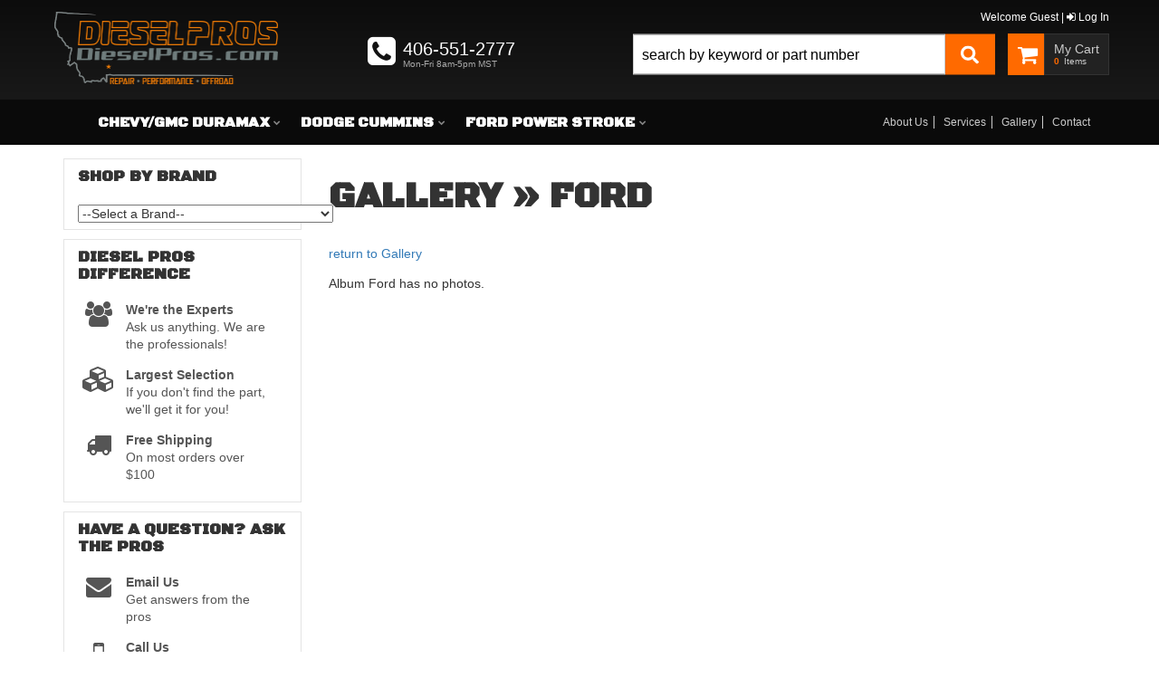

--- FILE ---
content_type: text/css;charset=UTF-8
request_url: https://dieselpros.com/files/css/style.css
body_size: 15103
content:
@charset "utf-8";body{line-height:1.7}h1,h2,h3,h4,h5,h6{text-transform:uppercase;font-weight:700;font-family:'Black Ops One',cursive}h1{font-size:30px;margin-bottom:30px!important}h2{font-size:24px}h3{font-size:20px}h4{font-size:18px}h5{font-size:16px}h6{font-size:14px}input{line-height:1.4}input[type="text"],input[type="textarea"],input[type="password"]{padding:5px;border:1px solid #CCC;box-shadow:inset 0 0 5px rgb(0 0 0 / .2)}.wsm-prod-qty-field{width:30px}.wsm_inquiry_form form{width:100%;background:WhiteSmoke;border:0;border-left:5px solid #CCC}.wsm_inquiry_form form .wsm_inquiry_row_0,.wsm_inquiry_form form .wsm_inquiry_row_1{background:none}.wsm_inquiry_form form label{float:none;clear:both;width:100%}.wsm_inquiry_form_field{width:100%;float:none}input[type="checkbox"]+.wsm_inquiry_form_cbox_label{width:auto;display:inline-block}.wsm_interface_helper_link{width:auto;margin:0;text-align:right}img{max-width:100%}.content_wrap img{margin-bottom:15px}img.flt_rt,img.flt_lft{display:block;margin:0 auto 15px}::selection{background:#517fa4;color:#fff}::-moz-selection{background:#517fa4;color:#fff}@media only screen and (min-width:768px){img.flt_rt{float:right;margin:0 0 15px 15px}img.flt_left{float:left;margin:0 15px 15px 0}h1{font-size:40px;margin-bottom:30px!important}h2{font-size:34px}h3{font-size:28px}h4{font-size:24px}h5{font-size:20px}h6{font-size:18px}}body{overflow-x:hidden}.content_wrap{padding:0}.row.master{position:relative;transition:0.3s ease all}.sb-active{position:fixed;height:100%;overflow-y:hidden}.sb-active .content_wrap{height:100%;z-index:60;top:0;left:0;width:100%}.sb-active .black_overlay{position:fixed;background:rgb(0 0 0 / .5);height:100%;width:100%;top:0;left:0;min-height:100%;z-index:10}#sidebar-main{left:-100%;transition:0.3s ease all;position:fixed;background:#FFF;z-index:40;overflow-y:scroll;height:100%}.sb-active #sidebar-main{box-shadow:0 15px 25px rgb(0 0 0 / .9);left:0;top:0}.view-sb{margin:15px 0;border-radius:0 5px 5px 0;position:relative;z-index:9;transition:0.3s ease all}.view-sb::before{content:'View '}.sb-active .view-sb::before{content:'Close';display:block}.sb-active .view-sb{float:right;position:fixed;right:0;border-radius:5px 0 0 5px;box-shadow:0 0 15px rgb(0 0 0 / .5);z-index:60}#sidebar-main h3{font-size:18px;padding-bottom:10px;position:relative;margin-top:5px}#sidebar-main .side-nav:first-of-type{margin-top:0}#sidebar-main .side-nav{padding:5px 15px;background:#fff;border:1px solid #e4e4e4;margin:10px 0}#fnd_album_static_sidebar IMG{MARGIN:0}#sidebar-main .side-nav ul{list-style:none;padding:0;margin:0}#sidebar-main .side-nav ul li{line-height:1.2}#sidebar-main .side-nav ul li#widget_cat_menu_link_1394955{display:none}#sidebar-main .side-nav ul li a{color:#666;transition:0.3s ease all;font-size:12px;padding:5px 0 5px 10px;display:block}#sidebar-main .side-nav ul li a:hover{color:#000;background:#f2f2f2;text-decoration:none}.list-group.have-a-question a{padding:0;border:0;margin-bottom:15px;overflow:hidden;line-height:1.4}.list-group.have-a-question i{float:left;width:20%}.list-group.have-a-question>a>*:not(i){width:72%;margin-left:3%;float:left}#sidebar-main .wsm_widget_attribute_selector select{width:100%;margin-bottom:10px;font-size:12px;padding:3px;border:1px solid #e4e4e4;border-radius:0;background:#fff;-moz-appearance:none;-webkit-appearance:none;appearance:none}#sidebar-main .wsmjs-attribute-search-group .wsm_widget_attribute_selector_label{position:relative}#sidebar-main .wsmjs-attribute-search-group .wsm_widget_attribute_selector_label::after{content:"\f0d7";font-size:10px;position:absolute;right:10px;top:20%;font-family:'FontAwesome';pointer-events:none}#sidebar-main .wsmjs-attribute-search-buttons .wsmjs-attribute-search-clear{float:right;background:none;color:#222;font-size:12px;line-height:2;margin-right:20px}#sidebar-main .wsmjs-attribute-search-buttons .wsmjs-attribute-search-shop{font-size:12px;margin-top:5px}@media only print,only screen and (min-width:768px){.content_wrap{}#containerWrap{padding:15px}#sidebar-main,.sb-active #sidebar-main{left:0;position:static;overflow:visible}.sb-active #sidebar-main{box-shadow:0 15px 25px rgb(0 0 0 / .9);left:0;top:0}}@media only screen and (min-width:1200px){#containerWrap{background:#FFF;position:relative}}.header-wrap{position:relative}header .menu-toggle,header .phone-link,header .cart_icon_counter_wrapper{height:50px;display:block;width:15%;text-align:center;color:#000;font-size:24px;border:0;border-right:1px solid #333;margin:0;padding:0}header .menu-toggle,header .main-logo{float:left;margin:0}header .phone-link,header .cart_icon_counter_wrapper{float:right;margin:0}header .main-logo{width:55%}header .cart_icon_counter_wrapper[aria-expanded='true'],.menu-toggle[aria-expanded='true']{background:#fff0}header .menu-toggle{line-height:1}header .menu-toggle[aria-expanded="true"] i:first-of-type{display:none!important}header .menu-toggle[aria-expanded="false"] i:last-of-type{display:none!important}header .main-logo{text-align:center;display:block}header .main-logo img{max-height:50px;padding:5px}header .phone-link{margin-right:15%;line-height:50px;border-left:1px solid #333}.cart_widget_wrapper{width:100%;clear:both;position:relative}#cart-content{width:100%;clear:both}.cart_icon_counter_wrapper{position:relative;margin-top:-50px!important}.cart_icon_counter_wrapper i.fa-times,.cart_icon_counter_wrapper.collapsed i.fa-shopping-cart{display:inline-block!important}.cart_icon_counter_wrapper.collapsed i.fa-times,.cart_icon_counter_wrapper i.fa-shopping-cart{display:none !Important}.cart_counter{position:absolute;top:0;right:0;font-size:10px;padding:5px;font-weight:700;background:#000;line-height:.5;color:#FFF;border-radius:50%}.cart_info_actions_wrapper{text-align:center;padding:15px 5px;background:#EEE}.cart_info_actions_wrapper br,#cart-content .view-all{display:none}.cart_actions{border-top:1px solid #CCC;margin-top:15px;padding-top:15px}.cart_items_wrapper .cart_item{clear:both;border-bottom:1px solid #CCC;padding:15px;overflow:hidden}.cart_items_wrapper .cart_item .prod_image_wrap{float:left;width:25%}.cart_items_wrapper .cart_item .prod_image_wrap img[src=""]{height:80px;text-indent:-999em;width:100%;display:block;background:url(/files/images/no-image-avail-large.jpg) center center;background-size:contain}.cart_items_wrapper .cart_item .prod_info{float:right;width:70%;line-height:1.4}.cart_items_wrapper .prod_quantity{font-size:10px;opacity:.6}header .cart_items_wrapper{overflow-y:auto;max-height:300px}#searchWrap{overflow:hidden;padding:5px;background:#EEE}#searchWrap #widget_search_form{position:relative;margin-bottom:0}#searchWrap .widget_search_field{width:100%;padding:5px;border-radius:0;border:1px solid #EEE;padding:6px 95px 6px 6px;color:#333;height:45px}#widget_nltr_email{width:100%;padding:5px;border-radius:0;border:1px solid #EEE;padding:6px 95px 6px 6px;color:#333;height:35px;text-align:center}#searchWrap .widget_search_button{position:absolute;top:0;right:0;width:55px;height:100%;text-indent:-999px;background:#ff6a00 url(/files/images/search-icon.png) no-repeat center;border:1px solid #ff6a00}#widget_nltr_button{position:absolute;top:0;right:0;height:100%;background:#ff6a00;padding:0 15px 0 15px}@media only screen and (max-width:768px){.header-wrap{background:#222}.navbar-default .navbar-collapse,.navbar-default .navbar-form{border-color:#222}#main-nav .navbar-nav>li.dropdown>a::after{right:5px!important;color:#ccc!important;background:none!important}#main-nav .navbar-nav>li.dropdown>a{color:#ccc;border-bottom:1px solid #333}#main-nav .navbar-nav>li.open>a{background:#333}#main-nav .navbar-nav>li.open ul li a{border-bottom:1px solid #333;color:#ccc}header .menu-toggle{background:#222;color:rgb(255 255 255 / .5)}header .menu-toggle.btn.focus,header .menu-toggle.btn:focus,header .menu-toggle.btn:hover{color:rgb(255 255 255 / .5);text-decoration:none}header .main-logo{background:#222}.account.visible-xs{width:15%;position:absolute;top:0;right:15%}.account.visible-xs a{background:#222;display:block;width:100%;text-align:center;border-right:1px solid #333;border-left:1px solid #333}.account.visible-xs a i{padding-top:14px;font-size:26px;color:rgb(255 255 255 / .5);text-align:center;height:50px}header .cart_icon_counter_wrapper{background:#222;color:rgb(255 255 255 / .5);border-right:0}#searchWrapMobile{clear:both;width:100%;overflow:hidden;padding:5px;background:#222}#searchWrapMobile #widget_search_form{position:relative;margin-bottom:0;height:35px;margin:0;padding:0}#searchWrapMobile .widget_search_field{width:88%;padding:5px;border-radius:0;border:1px solid #EEE;padding:6px;color:#333;height:100%;text-align:left}#searchWrapMobile .widget_search_button{width:11%;height:99%;text-indent:-999px;background:#ff6a00 url(/files/images/search-icon.png) no-repeat center;border:1px solid #ff6a00;float:right}.phone-link i.fa-phone{line-height:50px;color:rgb(255 255 255 / .5)}}@media only screen and (min-width:768px){.wsm_login i,header .phone-link i{}header .phone-link,header .cart_icon_counter_wrapper{width:auto;border:none;text-align:left;float:none;height:auto}header .main-logo,header .phone-link,header .cart_icon_counter_wrapper{height:50px}.pre-header{background:#f5f5f5}.wsm_login{text-align:right;color:#aaa;text-transform:uppercase;font-size:12px}.wsm_login a{color:#aaa}.widget_login_header_welcome{margin-right:5px}.widget_login_header_welcome::after{content:','}.main-header{background:#0c0c0c;background:-moz-linear-gradient(top,#0c0c0c 0%,#191919 100%);background:-webkit-linear-gradient(top,#0c0c0c 0%,#191919 100%);background:linear-gradient(to bottom,#0c0c0c 0%,#191919 100%);filter:progid:DXImageTransform.Microsoft.gradient(startColorstr='#0c0c0c',endColorstr='#191919',GradientType=0);height:110px;padding:5px 0}.main-header>div{position:relative}header .main-logo{text-align:left;width:25%;margin-top:8px;margin-right:5px;z-index:99;position:relative}header .main-logo img{max-height:145px;position:relative;top:3px}.signin-wrapper{position:absolute;right:0;top:4px;color:#fff;font-size:12px}.signin-wrapper a{color:#fff}header .phone-link{width:23%;line-height:1;text-decoration:none;color:#fff;position:absolute;left:30%;top:25px}header .phone-link i{float:left;line-height:2.2;font-size:24px;margin-right:8px}header .phone-link span.phone-num{display:block;position:relative;top:50%;-webkit-transform:translateY(-50%);-ms-transform:translateY(-50%);transform:translateY(-50%);font-size:20px}header .head_hours{font-size:10px;color:#AAA;font-weight:400;padding:0;display:block;margin-top:18px;line-height:1}.hdr-menu{float:right;margin:0}.hdr-menu li{margin:13px 0 0 0;padding:0}.hdr-menu li a{margin:0;padding:0 6px;border-right:1px solid;font-size:12px;color:#ccc}.hdr-menu li:last-child a{border:0}.admin-wrap{position:absolute;top:20px;right:70px;display:none}.admin-wrap>div{float:left;margin-left:10px}.admin-wrap>div>a{color:#222}.admin-wrap>div a i{float:left;padding:8px 5px;font-size:26px;background:#03aee4;color:#fff;text-align:center;width:60px;height:45px}.admin-wrap>div a span{float:left;font-size:8px;line-height:1.2;padding:10px 10px;border:1px solid #333;color:#ccc;background:#222}.admin-wrap>div a span strong{display:block;font-size:14px;color:#ccc;font-weight:400}.cart_icon_counter_wrapper i.fa-times,.cart_icon_counter_wrapper.collapsed i.fa-shopping-cart{padding:8px 10px;background:#ff6a00;width:60px;height:45px;text-align:center;color:#fff}.cart_icon_counter_wrapper i.fa-times{color:#fff}.cart_icon_counter_wrapper.collapsed i.fa-times,.cart_icon_counter_wrapper i.fa-shopping-cart{display:none !Important}.btn-signin-wrapper{position:absolute;top:5px;left:55%;width:auto;z-index:2}.btn-signin-wrapper{position:absolute;top:20px;left:75%;width:auto;z-index:3}.btn-signin{background:#fff0}.btn-signin a{color:#ccc}.btn-signin{color:#ccc;margin:0;padding:0;font-size:14px!important;font-weight:700;line-height:1;text-align:left}.btn-signin.dropdown-toggle{border-left:1px solid #ccc;margin-top:5px}.btn-signin span.btn-description{color:#ccc;display:block;margin:0;padding:0;font-size:10px;font-weight:400;line-height:1}header .cart_widget_wrapper{float:none;width:auto!important;position:absolute;right:0;top:32px}header .cart_icon_counter_wrapper{margin-top:0!important;background:#fff0}header .cart_icon_counter_wrapper .cart_icon{float:left}header .cart_counter{right:-5px;background:#d5151b;top:-5px}header #cart-content{position:absolute;z-index:8;background:#FFF;box-shadow:5px 10px 15px rgb(0 0 0 / .2);width:300px;right:0;top:100%}#searchWrap{background:none;padding:0;position:absolute;right:12%;top:35px;width:32%}#searchWrap .widget_search_field{border:1px solid #CCC;box-shadow:inset 0 0 15px rgb(0 0 0 / .2);font-size:12px}}@media only print,only screen and (min-width:1200px){header .main-logo,header .phone-link,header .cart_icon_counter_wrapper,#searchWrap{height:60px;margin:0}#searchWrap form{position:relative;top:50%;-webkit-transform:translateY(-50%);-ms-transform:translateY(-50%);transform:translateY(-50%)}header .main-logo{width:22%}header .phone-link{width:18%;margin-right:0;line-height:1;margin-top:-6px}header .phone-link i{line-height:1.8;font-size:36px;margin-right:8px}header .head_hours{font-size:10px;margin-top:22px;line-height:1}#searchWrap{width:33%;clear:none;position:absolute;right:12%;top:25px}.admin-wrap{right:125px}header .cart_widget_wrapper{float:none;width:auto!important;top:25px}header .cart_icon_counter_wrapper{margin-top:0!important;background:#fff0}header .cart_icon_counter_wrapper .cart_icon{float:left}header .cart_counter{position:relative;border-radius:0;color:#ff6a00;background:#222;padding:0;font-size:10px;border:1px solid #333;padding:13px 10px 12px;float:left;display:block;right:0;top:0}header .cart_counter:before{content:'My Cart';display:block;margin-bottom:7px;font-size:14px;color:#ccc;font-weight:400}header .cart_counter::after{content:'Items';margin-left:5px;font-size:10px;font-weight:500;color:#ccc;font-weight:300}.admin-wrap>div a i{width:40px;height:47px;padding:11px}.cart_icon_counter_wrapper i.fa-times,.cart_icon_counter_wrapper.collapsed i.fa-shopping-cart{width:40px;height:46px;padding:11px}}header .navbar-default{min-height:0;margin-bottom:0;background-color:#fff0;border:0}#main-nav .nav-main{margin:0 -15px}.wsm_login_wrap{padding:15px;background:rgb(0 0 0 / .1)}.wsm_login_wrap .my-account{margin-left:15px}.wsm_login_wrap hr{margin:15px 0;border-color:#AAA}#main-nav .navbar-nav>li>a{color:#fff;font-weight:700}#main-nav .navbar-nav>li.dropdown>a span.caret{display:none}#main-nav .navbar-nav>li.dropdown>a::after{content:"\f078";font-family:'FontAwesome';width:12px;display:block;position:absolute;right:5px;top:10px;text-align:center;opacity:.5;pointer-events:none;font-size:8px;font-weight:400;color:#fff}#main-nav .navbar-nav>li.dropdown.open>a::after{content:"\f00d"}#main-nav .navbar-nav>li>ul.dropdown-menu{padding:0;width:260px}.navbar-default .navbar-nav .open .dropdown-menu>li>a,.navbar-default .navbar-nav .open .dropdown-menu ul>li>a{border-bottom:1px solid #CCC;padding:10px 15px 10px 30px;display:block}.dropdown-menu>.active>a,.dropdown-menu>.active>a:focus,.dropdown-menu>.active>a:hover{color:#fff;text-decoration:none;outline:0;background-color:#999}#main-nav .navbar-nav>li>ul>li:last-child>a{border-bottom:0!important}.navbar-default .dropdown .dropdown-menu ul{list-style:none;padding:0}@media only screen and (min-width:768px){.nav-wrap{background:#0a0a0a}#main-nav .navbar-nav>li.open>a{background:#191919}#main-nav .navbar-nav>li.dropdown>a{padding-right:20px;padding-left:5px;font-size:16px;text-transform:uppercase;font-family:'Black Ops One',cursive}#main-nav .navbar-nav>li.dropdown>a::after{top:50%;margin-top:-10px}#main-nav .navbar-nav>li.active>a{background:#fff0}}@media only screen and (min-width:992px){#main-nav .navbar-nav>li.dropdown{position:relative}#main-nav .nav-main{margin-left:2%}#main-nav .navbar-nav>li.dropdown a{padding-right:20px;padding-left:15px}}@media only screen and (min-width:1200px){.nav-wrap{position:relative}#main-nav,header .navbar-default{border:0!important}#main-nav .nav-main{margin-left:2%}}.footer-wrap{background:#121212;color:#FFF;position:relative}.footer-wrap h2{color:#FFF;text-transform:uppercase;font-size:16px;margin:0 0 10px 0;font-weight:400}.footer-wrap ul{margin:0;padding:0}.footer-wrap li{list-style:none;margin:0 0 5px;padding:0}.footer-wrap a{color:#999}.footer-wrap .copy-wrap{background:#000;padding:10px 0}.pre-footer{background:#222;padding:15px 0;margin-bottom:15px;border-top:10px solid #ff6a00}#widget_newsletter_form{position:relative;margin-top:10px}#widget_newsletter_form>p{display:none}#widget_nltr_email{width:98%}.newsletter i{color:#03aee4;font-size:40px}.newsletter h2 span{font-family:"Open Sans",sans-serif;text-transform:initial;display:block;font-size:18px;font-weight:300}.newsletter h2{text-transform:uppercase;font-size:28px;margin:0}.store-info img.logo-footer{margin-bottom:20px}.footer-wrap .social-wrap li a{color:#FFF;font-size:32px}.footer-wrap .social-wrap li{display:inline-block;margin:5px 15px}.store-info ul.social-media{margin-top:20px}.store-info ul.social-media li{display:inline-block}.store-info ul.social-media li a{border:0 solid #fff;border-radius:50%;display:block;text-align:center!important;padding:5px;width:40px;color:#fff;line-height:1}li.ftr-facebook>a{background:#315c95!important}li.ftr-twitter>a{background:#68d3e5!important}li.ftr-instagram>a{background:#d6249f!important;background:radial-gradient(circle at 30% 107%,#fdf497 0%,#fdf497 5%,#fd5949 45%,#d6249f 60%,#285AEB 90%)!important}li.ftr-youtube>a{background:#f3413e!important}footer .credit_cards{padding:0;margin:0;display:inline-block;vertical-align:bottom}footer .credit_cards li{background:url(/files/images/sprite-ccards.png) no-repeat;display:inline-block;height:45px;margin:0 5px 15px;text-indent:-1000em;width:72px}footer .credit_cards li.cc_visa{background-position:0 -64px}footer .credit_cards li.cc_mastercard{background-position:-73px -64px}footer .credit_cards li.cc_amex{background-position:-146px -64px}footer .credit_cards li.cc_discover{background-position:-217px -64px}footer .credit_cards li.cc_paypal{background-position:-290px -64px}.footer-columns li a{display:block;background:rgb(255 255 255 / .15);padding:5px 15px}.store-info{border-right:2px solid #222}.store-info img{width:70%}.footer-wrap .footer_label+span{display:inline-block;vertical-align:top}.footer-columns li span.footer_label{display:inline-block;width:55px;font-size:12px;text-align:right;margin-right:10px}.footer-columns li span.footer_content{font-size:12px;color:#fff;line-height:2}.footer-columns li span.footer_content a{display:inline-block;background:none;color:#fff;padding:0}#wsm_copyright{font-size:11px;opacity:.5;margin-top:15px}#wsm_copyright br{display:none}.copy-wrap ul li{margin:0;padding:0}.copy-wrap ul li a{margin:0;padding:0 6px;border-right:1px solid;font-size:12px}.copy-wrap ul li:last-child a{border:0}@media only screen and (max-width:768px){.newsletter i{display:none}.ftr-payment-info{padding:20px 0}.footer-wrap h2{margin:20px 0}.store-info{padding-bottom:20px}}@media only screen and (min-width:768px){.newsletter i{display:none}.footer-columns{padding-top:30px;margin-bottom:20px}.ftr-payment-info{margin-top:30px}}@media only screen and (min-width:1200px){.newsletter h2{text-transform:uppercase;font-size:28px;margin:0 -20px 0 0!important;padding:0 0 0 0;line-height:1.2;float:left}.newsletter i{color:#ff6a00;font-size:40px;margin:10px 10px 0 30px;padding:0;height:45px;float:left;display:block}.pre-footer h2{display:inline-block;margin-right:15px}#widget_newsletter_form{display:inline-block;min-width:400px}.footer-columns li a{display:inline-block;background:none;padding-left:0}}.special-heading{text-align:center;margin-top:30px;margin-bottom:20px;font-family:'Black Ops One',cursive;color:#fff}.special-heading span strong{color:#fff}.special-heading>span{color:#ff6a00}#fnd_album_shop_by .columns{text-align:center}#fnd_album_shop_by h2{text-align:center;margin-top:10px;font-size:20px;margin-bottom:20px;font-family:'Black Ops One',cursive;color:#ff6a00}#fnd_album_shop_by h2 span{text-align:center;margin-top:40px;margin-bottom:20px;font-family:'Black Ops One',cursive;color:#fff}.shop-by-vehicle-wrap .col-sm-4 h2{text-align:center;margin-top:10px;font-size:20px;margin-bottom:20px;font-family:'Titillium Web',sans-serif;color:#03aee4}.shop-by-vehicle-wrap .col-sm-4 h2 span{text-align:center;margin-top:40px;margin-bottom:20px;font-family:'Titillium Web',sans-serif;color:#fff}.shop-by-vehicle-wrap .dodge-img-wrap{background:url(/files/images/f5013.png) center center no-repeat;background-size:contain;max-width:100%;height:205px}.shop-by-vehicle-wrap .dodge-img-wrap:hover{background:url(/files/images/dodge-hover3.png) center center no-repeat;transition:0.5s ease all;background-size:contain;max-width:100%;height:205px}.shop-by-vehicle-wrap .chevy-img-wrap{background:url(/files/images/f5011.png) center center no-repeat;background-size:contain;max-width:100%;height:205px}.shop-by-vehicle-wrap .chevy-img-wrap:hover{background:url(/files/images/chevy-hover3.png) center center no-repeat;transition:0.5s ease all;background-size:contain;max-width:100%;height:205px}.shop-by-vehicle-wrap .ford-img-wrap{background:url(/files/images/f5014.png) center center no-repeat;background-size:contain;max-width:100%;height:205px}.shop-by-vehicle-wrap .ford-img-wrap:hover{background:url(/files/images/ford-hover3.png) center center no-repeat;transition:0.5s ease all;background-size:contain;max-width:100%;height:205px}.hero-wrap .owl-dots{position:absolute;z-index:1;bottom:5px;width:100%}.hero-wrap .owl-dot span{border-radius:0;width:20px;height:5px}.hero-wrap .owl-dot.active span{background:#ff6a00}.hero-wrap img{margin-bottom:0}.mantle .wsm-slide::before{content:'';background:url(/files/images/pattern-a.png);height:100%;width:100%;z-index:9999;position:absolute;top:0;left:0}#featured_slideshow .owl-nav{color:#fff;line-height:1}#featured_slideshow .owl-nav>div{position:absolute;top:45%;opacity:.5;transition:0.3s ease all}#featured_slideshow .owl-nav>div:hover{opacity:1}#featured_slideshow .owl-nav>div.owl-prev{left:15px}#featured_slideshow .owl-nav>div.owl-next{right:15px}#featured_slideshow .owl-nav i{font-size:36px}#featured_slideshow .owl-nav>div{display:inline-block;margin:0 5px}.ymm-wrap{background:#111}.ymm-wrap h3{color:#fff;font-weight:100!important}.ymm-wrap h3 span{color:#ff6a00;font-weight:700}.ymm-wrap .wsm_widget_attribute_selector{position:relative}.ymm-wrap .wsmjs-attribute-search-group .wsm_widget_attribute_selector_label select{width:100%;-moz-appearance:none;-webkit-appearance:none;appearance:none;border:0;padding:5px;margin-bottom:0;border-radius:0;background:#fff}.ymm-wrap .wsmjs-attribute-search-group .wsm_widget_attribute_selector_label select::-ms-expand{display:none}.ymm-wrap .wsmjs-attribute-search-group .wsm_widget_attribute_selector_label{position:relative}.ymm-wrap .wsmjs-attribute-search-group .wsm_widget_attribute_selector_label::after{content:"\f0d7";position:absolute;right:10px;top:20%;font-family:'FontAwesome';pointer-events:none}.ymm-wrap .wsmjs-attribute-search-buttons{text-align:center;margin:15px 0 30px}.ymm-wrap .wsmjs-attribute-search-clear{background:#333 url(/files/images/close-icon.png) no-repeat center;text-indent:-9999px}.ymm-wrap .wsmjs-attribute-search-shop{background:#ff6a00 url(/files/images/ymm-search-icon.png) no-repeat center!important;text-indent:-9999px}.ymm-wrap .wsmjs-attribute-search-group .wsm_widget_attribute_selector_label{margin-bottom:5px}.static-wrap img{display:block;margin:25px auto}.static-wrap{background:url(/files/images/pattern-a.jpg);padding-bottom:50px;padding-top:20px}.shop-by-vehicle-wrap{background:#111}.feat-cats-wrap{padding:0 0 0 0;background:#111}.feat-cats-wrap .button-wrap{margin-top:25px}#fnd_album_feat_cats .columns{margin-bottom:15px;line-height:1.2}#fnd_album_feat_cats .columns>a,#fnd_album_feat_cats .columns>a span{display:block}#fnd_album_feat_cats .columns:nth-child(odd){clear:left}#fnd_album_feat_cats1 .widget_innerfade_name{font-family:'Black Ops One',cursive;text-transform:uppercase;font-size:14px;font-weight:700;background:#000;padding:10px 15px;text-align:center;color:#fff;display:block}.feat-brandsandproducts-wrap{background:#222}.feat-brands-wrap{background:#0a0a0a;border-top:5px solid #333;border-bottom:5px solid #333}#fnd_album_feat_brands .columns{text-align:center}#fnd_album_feat_brands .columns img{background:#fff;border-radius:4px;padding:5px 10px;border:2px solid #ccc}#fnd_album_feat_brands .columns img:hover{box-shadow:0 4px 8px 0 rgb(3 174 228 / .5),0 6px 20px 0 rgb(3 174 228 / .8)}.feat-brands-wrap .view-all-brands{float:right;color:#000;position:relative;z-index:2}#featured_slideshow_feat_brands{padding:0 45px;position:relative;margin-top:15px}#featured_slideshow_feat_brands img{border-radius:4px;border:2px solid #333}#featured_slideshow_feat_brands .owl-nav i{font-size:32px;color:#CCC}#featured_slideshow_feat_brands .owl-nav i:hover{color:#ff6a00}#featured_slideshow_feat_brands .owl-prev,#featured_slideshow_feat_brands .owl-next{position:absolute;bottom:50%;margin-bottom:-16px}#featured_slideshow_feat_brands .owl-prev{left:0}#featured_slideshow_feat_brands .owl-next{right:0}.feat-products-wrap{padding-bottom:30px;background:#111}#owl_featured_prods_feat_prods{margin-bottom:30px}.feat-products-wrap .owl-item{padding:0}.feat-products-wrap .owl-carousel .owl-item .widget_featured_image{margin-bottom:5px;height:150px}.feat-products-wrap .owl-carousel .owl-item .widget_featured_image a{display:block;height:100%}.feat-products-wrap .owl-carousel .owl-item img{width:auto;margin:0 auto;max-height:100%}.feat-products-wrap .widget_featured_title{line-height:1.4;overflow:hidden;margin-bottom:5px;border-bottom:1px dotted #ccc}.feat-products-wrap .widget_featured_title a{color:#333;display:inline-block;padding:5px;text-transform:none;font-weight:400;display:block;width:100%}.feat-products-wrap .widget_featured_summary{padding:0 15px;font-size:12px;margin-bottom:10px;border-bottom:3px solid #eee}.wsm_product_new.widget_featured_new_icon{display:none}.feat-products-wrap .widget_pricebox{margin-bottom:0;line-height:1.4;display:inline-block;padding-left:5px;color:#c00;font-weight:500;vertical-align:top;width:58%;float:left}.feat-products-wrap .widget_sale{margin-bottom:0;line-height:1.4;display:inline-block;padding-left:5px;color:#c00;font-weight:700;vertical-align:top;width:58%}.feat-products-wrap .widget_retail_price{display:none}.feat-products-wrap .product_form{display:inline-block;padding-right:5px;text-align:right;vertical-align:bottom;width:40%;float:right;margin-top:15px}.feat-products-wrap .product_form button{float:right;font-size:12px;padding:2px 4px}#owl_featured_products_feat_products .fprod_prod_info .widget_featured_btn{font-size:10px;padding:3px;margin-right:10px}.feat-products-wrap .fprod_prod_info{overflow:hidden}.feat-products-wrap .widget_pricebox .wsm_product_oldprice{opacity:.7;font-size:16px}.feat-products-wrap .widget_sale{font-weight:700}.feat-products-wrap .widget_sale em{color:Firebrick}.feat-products-wrap .widget_pricebox em,.feat-products-wrap .wsm_product_oldprice_value::before{font-style:normal;font-size:16px;text-transform:capitalize;margin-right:5px;display:block;color:#666;font-weight:700}.feat-products-wrap .widget_featured_prod{border:1px solid #f2f2f2;padding:2px 2px 5px;margin:0;background:#fff}.feat-products-wrap .widget_featured_image{background:#fff}.feat-products-wrap .widget_featured_btn.widget_featured_more_btn{background:#c00;color:#fff;font-size:12px;padding:2px 5px}#owl_featured_products_feat_products .owl-prev,#owl_featured_products_feat_products .owl-next{position:absolute;bottom:50%;margin-bottom:-16px;font-size:30px}span.primary-color{color:#002e55!important}span.facebook-color{color:#00519e}span.twitter-color{color:#00aeff}span.instagram-color{color:#d6249f}span.youtube-color{color:#dc0000}a.social-btn{color:#333;background:#fff;display:inline-block;text-align:left;padding:5px 10px;margin:0 7px;line-height:2;border-radius:3px}a.social-btn i{font-size:30px;float:left;margin-right:10px}.home-social-wrap{padding:25px 0 45px}#featured_slideshow_innerpage{position:relative}#featured_slideshow_innerpage .owl-nav{color:#fff;line-height:1}#featured_slideshow_innerpage .owl-nav>div{position:absolute;top:45%;opacity:.5;transition:0.3s ease all}#featured_slideshow_innerpage .owl-nav>div:hover{opacity:1}#featured_slideshow_innerpage .owl-nav>div.owl-prev{left:15px}#featured_slideshow_innerpage .owl-nav>div.owl-next{right:15px}#featured_slideshow_innerpage .owl-nav i{font-size:36px}#featured_slideshow_innerpage .owl-nav>div{display:inline-block;margin:0 5px}#featured_slideshow_innerpage .owl-dots{display:none}@media only screen and (min-width:320px){.feat-prods-wrap .owl-prev{left:-60px;position:absolute}.feat-prods-wrap .owl-next{right:-60px;position:absolute}}@media only screen and (max-width:767px){#fnd_album_shop_by .columns{text-align:center}#fnd_album_feat_cats1 .widget_innerfade_name{font-size:16px;font-weight:100;padding:10px;display:block}#fnd_album_feat_cats1 .img_wrap{margin-bottom:25px;position:relative;display:block;transition:0.3s ease all;text-align:center}#fnd_album_feat_cats1 .innerfade-name-descript-wrap{position:initial;bottom:-10px;width:100%;display:block;left:0;opacity:.8}#fnd_album_feat_cats1 .innerfade-name-descript-wrap{color:#fff;padding:20px 10px}.end .img_wrap{margin:0!important}#fnd_album_feat_cats1>div>div>a>span>img{margin:0}.feat-prods-wrap{margin-bottom:0!important}.feat-prods-wrap .owl-prev{left:0!important;position:absolute}.feat-prods-wrap .owl-next{right:0!important;position:absolute}a.social-btn{display:block;text-align:left;padding:10px;margin:10px 0;line-height:2;border-radius:3px}.about-wrap h2.about-heading{font-size:28px;margin:15px 0}.about-wrap h3.about-subheading{font-size:18px;margin:0;line-height:1.4}}@media only screen and (min-width:767px){.home-social-wrap .facebook-widget-wrap,.home-social-wrap .instagram-widget-wrap{margin-bottom:25px;margin-top:15px}.home-social-wrap div iFrame{max-width:500px}.about-wrap h2.about-heading{font-size:36px;margin:15px 0}.about-wrap h3.about-subheading{font-size:24px;margin:0}#fnd_album_feat_cats1 .widget_innerfade_name{font-size:12px;position:absolute;bottom:0;width:100%}#fnd_album_feat_cats1 .img_wrap{margin-top:15px;position:relative;display:block;transition:0.3s ease all;overflow:hidden}#fnd_album_feat_cats1 .img_wrap img{text-align:center !Important;margin:auto}#fnd_album_feat_cats1 .innerfade-name-descript-wrap{position:absolute;bottom:0;left:0;opacity:.8;width:100%}#fnd_album_feat_cats1 .img_wrap img{margin-bottom:0;display:block}#fnd_album_feat_cats1 .img_wrap:hover .innerfade-name-descript-wrap{height:100%}.innerfade-name-descript-wrap{display:block;position:absolute;color:#fff;background:rgb(0 0 0 / .5);transition:all .3s ease-in-out;width:100%;height:0;opacity:1}#fnd_album_feat_cats1 .innerfade-name-descript-wrap .widget_innerfade_description p{font-size:12px;line-height:1.2;padding:10px}}@media only screen and (min-width:992px){.feat-prods-wrap .widget_featured_title a{height:75px;overflow:hidden:}.feat-prods-wrap .widget_featured_summary{height:50px;overflow:hidden:}.feat-prods-wrap .widget_retail_price{display:none}.about-wrap h2.about-heading{font-size:36px;margin:15px 0}.about-wrap h3.about-subheading{font-size:24px;margin:0}#fnd_album_feat_cats1 .widget_innerfade_name{padding:10px;font-size:16px}#fnd_album_feat_cats1 .innerfade-name-descript-wrap .widget_innerfade_description p{font-size:14px;line-height:1.6;padding:20px}}@media only screen and (min-width:1200px){.ymm-wrap{background:#fff0;margin-top:-105px;- bottom:50px;z-index:999;position:relative}.ymm-wrap>div{background:rgb(0 0 0 / .6)}.shop-by-vehicle-wrap{background:url(/files/images/pattern-a.jpg);margin-top:-15px;padding-top:50px}.feat-prods-wrap{margin-bottom:45px;position:relative}.feat-prods-wrap .owl-carousel .owl-item .widget_featured_image{margin-bottom:15px;height:140px}.feat-prods-wrap .widget_pricebox .wsm_product_price{font-size:18px;line-height:1}.feat-prods-wrap .widget_pricebox .sale_price{font-size:24px;line-height:1.2}.feat-brands-wrap{padding-top:0}.about-wrap h2.about-heading{font-size:60px;margin:0}.about-wrap h3.about-subheading{font-size:35px;margin:0}}@media only screen and (min-width:768px){.ymm-wrap .wsmjs-attribute-search-group{margin:25px 0 25px;width:90%;float:left}.ymm-wrap .wsmjs-attribute-search-group .wsm_widget_attribute_selector_label{display:inline-block;width:19%;margin:9px 2px 0 0;height:30px;font-size:12px}.ymm-wrap .wsmjs-attribute-search-group .wsm_widget_attribute_selector_label select{height:100%}.ymm-wrap .wsmjs-attribute-search-buttons{width:10%;height:30px;float:right;margin:33px 0 25px;padding:0}.ymm-wrap .wsmjs-attribute-search-buttons button{height:100%;width:46%;margin-right:1px}.ymm-wrap .wsmjs-attribute-search-shop{float:left;margin-right:2%}.ymm-wrap h3.title_wrap{font-size:18px;margin-top:30px}#fnd_album_feat_cats .columns:nth-child(odd){clear:none}#fnd_album_feat_cats .columns:nth-child(4n+1){clear:left}.feat-brands-wrap .view-all-brands{margin-top:-50px}}@media only screen and (min-width:992px){.ymm-wrap h3.title_wrap{font-size:24px;margin-top:20px}}@media only screen and (min-width:1200px){.hero-wrap{}#fnd_album_feat_cats .widget_innerfade_name{font-size:16px}#fnd_album_feat_cats .img_wrap{margin-bottom:15px;outline:5px solid #517fa4;display:block;transition:0.3s ease all}#fnd_album_feat_cats .img_wrap:hover{outline:5px solid Dark#517fa4}#fnd_album_feat_cats .img_wrap img{margin-bottom:0;display:block}}ul.services-list li{width:50%;float:left}.wsm-store-header.wsm-pcat-header{margin:0!important;padding:0}.wsm-attr-view-unv,.wsm-store-header.wsm-cat-header{font-family:"Open Sans",sans-serif;font-size:22px}.wsm-store-header.wsm-cat-header{margin:0 0 20px}.wsm-prod-gallery-view .wsm-cat-info-wrap .wsm-cat-description,.wsm-cat-gallery-view .wsm-cat-info-wrap .wsm-cat-description,.wsm-prod-gallery-view .wsm-prod-quantity,.wsm-cat-price-save-percent,.wsm-cat-price-save-amount,.wsm-prod-gallery-view .wsm-cat-condition .wsm-cat-label,.wsm-prod-gallery-view .wsm-cat-rating,.wsm-prod-gallery-view .wsm-cat-ship-remarks,.wsm-prod-gallery-view .wsm-cat-avail-remarks,.wsm-prod-gallery-view .wsm-cat-tag,.wsm-cat-cat-title-fitems.wsm-cat-cat-title-label,.wsm-store-header-store-title,#wsm-cat-brands-catid-,#wsm-prod-list-view.wsm-cat-list-view .wsm-cat-list-item>div.wsm-cat-info-wrap .clearfix::after,#wsm-cat-list-view.wsm-cat-list-view .wsm-cat-list-item>div.wsm-cat-info-wrap .clearfix::after,.wsm-prod-gallery-view .wsm-cat-item-id.wsm-cat-summary,.wsm-cat-prod-innerwrapper .wsm-cat-list-item br+.wsm-details-button,.wsm-prod-gallery-view .wsm-cat-condition,.wsm-prod-gallery-view .wsm-cat-stock-id.wsm-cat-dealer-id .wsm-cat-label,#wsm-cat-list-view .wsm-cat-list-item .wsm-cat-actions-wrap,#wsm-prod-list-view .wsm-cat-price-price .wsm-cat-label,#wsm-prod-list-view .wsm_product_tiered_qty,#wsm-cat-list-view.wsm-cat-gallery-view .wsm-cat-description,.wsm-prod-gallery-view .wsm-cat-price-call{display:none}.wsm-qview-hover{background:none}.wsm_cat_trail{font-size:12px;border-bottom:1px solid #EEE;margin-bottom:15px}.wsm_cat_trail a{color:#666}.wsm-cat-image-descrip-wrapper{margin-bottom:15px}#wsm-prod-adminbar,#wsm-cat-adminbar{background:#EEE;border-bottom:1px solid #fff;padding:5px;font-size:12px}#filter-sort{background:#FFF}.wsm-cat-admin-bar-sort-wrapper{float:left}.wsm-cat-adminbar-view,#wsm-cat-adminbar-view{float:right;font-size:12px}.wsm-cat-admin-bar-view-pagination{margin-right:5px}.wsm-cat-pagination{background:#DDD;padding:5px;font-size:11px}.wsm-cat-pagination-nav{width:auto;padding:0;margin:0}.wsm-cat-pagination-nav span{font-family:'arial',sans-serif}.wsm-cat-pagination-nav span:hover{text-decoration:underline}.wsm-cat-pagination-nav .wsm-cat-pag-prev span:hover,.wsm-cat-pagination-nav .wsm-cat-pag-next span:hover{text-decoration:underline;cursor:pointer}.wsm-cat-pag-prev,.wsm-cat-pag-next,.wsm-cat-switch-view,.wsm-prod-switch-view{cursor:pointer}.wsm-cat-pagination-nav li a{color:#333}.wsm-prod-gallery-view,.wsm-cat-gallery-view{line-height:1.4;font-size:14px}.wsm-prod-gallery-view .wsm-cat-stock-id.wsm-cat-dealer-id,.wsm-cat-rating,#wsm-prod-list-view .wsm-cat-pricebox .wsm-cat-label,#wsm-prod-list-view .wsm-cat-price-price .wsm-cat-price-was-value::before,#wsm-prod-list-view .wsm-cat-stock-id.wsm-cat-dealer-id,#wsm-prod-list-view .wsm-cat-condition,#wsm-prod-list-view .wsm-prod-qty-title{font-size:11px}.wsm-cat-prod-innerwrapper .wsm-cat-title,.wsm-cat-prod-innerwrapper .wsm-cat-title,#wsm-cat-list-view.wsm-cat-gallery-view .wsm-cat-title{font-size:13px}.wsm-cat-list-view .wsm-cat-title{margin-bottom:5px}.wsm-cat-prod-innerwrapper .wsm-cat-title a,.wsm-cat-prod-innerwrapper .wsm-cat-title a,#wsm-cat-list-view .wsm-cat-title a{color:#333}#wsm-prod-list-view .wsm-cat-stock-id.wsm-cat-dealer-id{color:#999}#wsm-prod-list-view .wsm-cat-stock-id.wsm-cat-dealer-id::before{content:'SKU: '}#wsm-prod-list-view .wsm-cat-pricebox .wsm-cat-label,#wsm-prod-list-view .wsm-cat-price-price .wsm-cat-price-was-value::before{text-transform:uppercase;font-weight:700}#wsm-prod-list-view .wsm-cat-price-price-value{font-weight:700}#wsm-prod-list-view .wsm-cat-price-sale .wsm-cat-label{color:FireBrick}#wsm-prod-list-view .wsm-cat-price-sale-value{color:#333}#wsm-prod-list-view .wsm-cat-price-price .wsm-cat-price-was-value{opacity:.7}#wsm-prod-list-view .wsm-cat-price-price .wsm-cat-price-was-value::before{content:'Was '}#wsm-prod-list-view .wsm-cat-new{position:absolute;top:0;right:0;padding:5px;background:gold;color:#000;line-height:1;font-size:12px}.wsm-cat-actions-wrap>.wsm-interface-color-alert{font-size:12px;margin-bottom:5px}#wsm-prod-list-view .wsm-cat-description,#wsm-cat-list-view .wsm-cat-description{font-size:13px;line-height:1.4;border-bottom:1px solid #CCC;padding-bottom:5px;margin-bottom:5px}.wsm-cat-image-descrip-wrapper .wsm-cat-cat-image{text-align:center;margin-bottom:15px}.wsm-cat-description p{font-size:14px;line-height:1.6}#wsm-cat-list-view{border-top:1px solid #CCC;margin-bottom:30px}#wsm-cat-list-view .wsm-cat-description{border-bottom:0}#wsm-cat-list-view.wsm-cat-gallery-view .wsm-cat-list-item{height:185px!important;border-bottom:1px solid #e4e4e4;border-left:1px solid #e4e4e4;padding:15px}#wsm-cat-list-view.wsm-cat-gallery-view .wsm-cat-title{height:55px;overflow:hidden;text-align:center;color:#333}.wsm-prod-gallery-view .wsm-cat-list-item:nth-child(even),.wsm-prod-gallery-view .wsm-cat-list-item:last-child,#wsm-cat-list-view.wsm-cat-gallery-view .wsm-cat-list-item:nth-child(even),#wsm-cat-list-view.wsm-cat-gallery-view .wsm-cat-list-item:last-child{border-right:1px solid #e4e4e4}#wsm-cat-list-view.wsm-cat-list-view .wsm-cat-list-item .wsm-cat-images-wrap{float:left}.body_cat #wsm-cat-list-view.wsm-cat-list-view .wsm-cat-no-image{height:100px!important}#wsm-cat-list-view.wsm-cat-list-view .wsm-cat-list-item{padding-top:15px!important}#wsm-cat-list-view.wsm-cat-list-view .wsm-cat-images-wrap{margin-bottom:0;float:left;width:25%!important}#wsm-cat-list-view.wsm-cat-list-view .wsm-cat-images-wrap img{max-width:100%;margin-bottom:0;max-height:50px}.wsm-cat-brand-image img{max-height:14px!important;background:#fff0;position:absolute}#wsm-prod-list-view .wsm-cat-button.wsm-addtocart-button,#wsm-prod-list-view .wsm-cat-button.wsm-config-button{visibility:hidden}#wsm-prod-list-view .wsm-cat-button.wsm-addtocart-button.btn,#wsm-prod-list-view .wsm-cat-button.wsm-config-button.btn{visibility:visible}#wsm-prod-list-view.wsm-cat-list-view .wsm-cat-image.wsm-cat-image-nobrand,#wsm-cat-list-view.wsm-cat-list-view .wsm-cat-image{height:auto!important}#wsm-cat-list-view.wsm-cat-list-view .wsm-cat-no-image,#wsm-prod-images-container .wsm-cat-no-image.wsm-prod-view-no-image{height:150px!important}.wsm-cat-images-wrap{width:auto!important;margin-bottom:15px}#wsm-cat-list-view.wsm-cat-list-view .wsm-cat-images-wrap{margin-bottom:0}.wsm-cat-list-item .wsm-cat-no-image,#wsm-prod-images-container .wsm-cat-no-image.wsm-prod-view-no-image,.wsm-cat-no-image.wsm_cart_no_image{width:100%!important;line-height:1!important;background:#fff url(/files/images/no-image-avail-large.jpg) no-repeat top center;background-size:contain;text-indent:-9999em;height:85px!important}.wsm-prod-gallery-view .wsm-cat-image,.wsm-prod-gallery-view .wsm-cat-no-image,.wsm-cat-gallery-view .wsm-cat-image,.wsm-cat-gallery-view .wsm-cat-no-image{height:85px!important}.wsm-prod-gallery-view .wsm-cat-images-wrap img,.wsm-cat-gallery-view .wsm-cat-images-wrap img{max-width:100%;max-height:100%;display:block;margin:0 auto}.wsm-prod-gallery-view .wsm-cat-brand-image{position:absolute;top:5px;left:0;width:50%;height:35px}.wsm-prod-gallery-view .wsm-cat-brand-image img{max-width:100%;max-height:100%;background:#fff}.wsm-prod-gallery-view .wsm-cat-list-item{height:305px!important;position:relative;padding:15px;border-left:1px solid #e4e4e4;border-bottom:1px solid #e4e4e4;text-align:center}.wsm-prod-gallery-view .wsm-cat-list-item:nth-child(even),.wsm-prod-gallery-view .wsm-cat-list-item:last-child{border-right:1px solid #e4e4e4}.wsm-prod-gallery-view .wsm-cat-title,.wsm-cat-gallery-view .wsm-cat-title{height:60px;overflow:hidden;font-size:13px}.wsm-prod-gallery-view .wsm-cat-actions-wrap{position:absolute;left:0;bottom:15px;width:100%}.wsm-prod-gallery-view .wsm-cat-pricebox{margin-bottom:5px}#wsm-prod-list-view.wsm-cat-list-view .wsm-cat-list-item,#wsm-cat-list-view.wsm-cat-list-view .wsm-cat-list-item{width:100%!important;height:auto!important;padding:30px 0 15px;border-bottom:1px solid #CCC;position:relative}#wsm-prod-list-view.wsm-cat-list-view .wsm-cat-list-item>div{float:left;width:25%!important;clear:none!important}#wsm-prod-list-view.wsm-cat-list-view .wsm-cat-list-item>div .wsm-cat-image,#wsm-cat-list-view.wsm-cat-list-view .wsm-cat-list-item>div .wsm-cat-image{height:auto!important}#wsm-prod-list-view.wsm-cat-list-view .wsm-cat-list-item>div .wsm-cat-image img,#wsm-cat-list-view.wsm-cat-list-view .wsm-cat-list-item>div .wsm-cat-image img{max-height:175px}#wsm-prod-list-view.wsm-cat-list-view .wsm-cat-title,#wsm-cat-list-view.wsm-cat-list-view .wsm-cat-title{font-size:18px;line-height:1.3;font-weight:700}#wsm-prod-list-view.wsm-cat-list-view .wsm-cat-list-item>div.wsm-cat-info-wrap,#wsm-cat-list-view.wsm-cat-list-view .wsm-cat-list-item>div.wsm-cat-info-wrap{width:71%!important;margin:0 2% 5px;padding-bottom:5px;float:none;margin-left:27%}#wsm-prod-list-view.wsm-cat-list-view .wsm-cat-list-item>div.wsm-cat-info-wrap{border-bottom:1px solid #CCC}#wsm-prod-list-view.wsm-cat-list-view .wsm-cat-list-item>div.wsm-cat-actions-wrap{position:static;text-align:left;float:none;width:71%!important;clear:both;margin-left:27%}#wsm-prod-list-view .wsm-prod-quantity{margin:10px 0}#wsm-prod-list-view .wsm-prod-quantity .wsm-prod-qty-field{border:1px solid #CCC;padding:5px;border-radius:3px}@media only screen and (min-width:768px){#wsm-cat-list-view.wsm-cat-gallery-view .wsm-cat-list-item{height:220px!important}.wsm-prod-gallery-view .wsm-cat-list-item:nth-child(even),#wsm-cat-list-view.wsm-cat-gallery-view .wsm-cat-list-item:nth-child(even){border-right:0 solid #e4e4e4}.wsm-prod-gallery-view .wsm-cat-list-item:nth-child(3n),#wsm-cat-list-view.wsm-cat-gallery-view .wsm-cat-list-item:nth-child(3n){border-right:1px solid #e4e4e4}.wsm-prod-gallery-view .wsm-cat-list-item:last-child,#wsm-cat-list-view.wsm-cat-gallery-view .wsm-cat-list-item:last-child{border-right:1px solid #e4e4e4}#wsm-cat-list-view.wsm-cat-list-view .wsm-cat-images-wrap img{max-width:100%;margin-bottom:0;max-height:100%}.wsm-prod-gallery-view .wsm-cat-list-item{height:340px!important}.wsm-prod-gallery-view .wsm-cat-image,.wsm-prod-gallery-view .wsm-cat-no-image,.wsm-cat-gallery-view .wsm-cat-image,.wsm-cat-gallery-view .wsm-cat-no-image,.wsm-cat-no-image.wsm_cart_no_image{height:100px!important;margin-bottom:15px}}@media only screen and (min-width:992px){.wsm-cat-image-descrip-wrapper .wsm-cat-cat-image{float:right}.wsm-cat-image-descrip-wrapper .wsm-cat-cat-image img{max-width:200px}.wsm-prod-gallery-view .wsm-cat-brand-image{top:5px;left:5px;width:35%}}@media only screen and (min-width:1200px){.wsm-store-header.wsm-pcat-header::after{width:12%}#wsm-cat-list-view.wsm-cat-gallery-view .wsm-cat-list-item{height:240px!important}.wsm-prod-gallery-view .wsm-cat-list-item{height:390px!important}.wsm-prod-gallery-view .wsm-cat-image,.wsm-prod-gallery-view .wsm-cat-no-image,.wsm-cat-gallery-view .wsm-cat-image,.wsm-cat-gallery-view .wsm-cat-no-image,.wsm-cat-no-image.wsm_cart_no_image{height:160px!important;margin-bottom:15px}.wsm-prod-gallery-view .wsm-cat-title,.wsm-cat-gallery-view .wsm-cat-title{font-size:15px;height:62px}.wsm-prod-gallery-view .wsm-cat-pricebox{font-size:18px;font-weight:700}#wsm-prod-list-view.wsm-cat-list-view .wsm-cat-list-item>div.wsm-cat-actions-wrap{float:right;margin-left:0;width:25%!important;text-align:right}#wsm-prod-list-view.wsm-cat-list-view .wsm-cat-list-item>div.wsm-cat-info-wrap,#wsm-cat-list-view.wsm-cat-list-view .wsm-cat-list-item>div.wsm-cat-info-wrap{width:46%!important;margin:0 2%;float:left;border-bottom:0}}.wsm_horz_menu.wsm-catalog-product-nav,.wsm-catalog-hr,#wsm-prod-info .wsm-cat-price-save-percent,#wsm-prod-info .wsm-cat-price-save-amount,.wsm-prod-head-images.wsm-prod-head-add-images,.wsm-prod-head-images.wsm-prod-head-zoom-images,.wsm_product_info_brand,.wsm_product_info_condition,.wsm-prod-tab-shipping.wsm-prod-tab-shipping,#wsm-product-wrapper .wsm-cat-original-price-group{display:none!important}#wsm-product-wrapper{border-top:1px solid #EEE;padding-top:15px;margin-top:15px;opacity:0;transition:0.5s ease all}#wsm-product-wrapper.loaded{opacity:1}.body_product .row.master>div>a{font-size:12px;color:#666;line-height:1}#wsm-prod-images-container .wsm-prod-image-brand-image{text-align:center}#wsm-prod-images-container .wsm-prod-image-brand-image img{max-height:30px}#wsm-product-wrapper #wsm-prod-images-container{position:relative;margin-bottom:30px}#wsm-product-wrapper #wsm-prod-rotate-image{height:175px!important;position:relative;margin-bottom:15px;text-align:center}#wsm-prod-rotate,.productRotateImage{height:100%}.productRotateImage>a{display:block;position:relative;top:50%;-webkit-transform:translateY(-50%);-ms-transform:translateY(-50%);transform:translateY(-50%);height:100%}#wsm-product-wrapper #wsm-prod-rotate-image img{max-height:100%;max-width:100%;margin:0 auto}#wsm-prod-images-container .wsm-cat-no-image.wsm-prod-view-no-image{height:200px!important}.wsm-prod-addtnl-images{overflow-y:hidden;overflow-x:scroll;display:block;width:100%;position:relative}#wsm-product-wrapper .wsm-prod-image-bar{list-style:none;margin:0 0 0;padding:0;text-align:center;position:relative;white-space:nowrap}#wsm-product-wrapper .wsm_product_thumb{list-style:none;display:inline-block;width:23%;margin-right:1%;border:0 solid #CCC;margin-bottom:5px;vertical-align:top;position:static}#wsm-product-wrapper .wsm_product_thumb>a:first-child{height:70px;position:relative;display:block}#wsm-product-wrapper .wsm_product_thumb>a.colorbox{display:none}#wsm-product-wrapper .wsm_product_thumb img{max-width:100%;max-height:100%;position:relative;top:50%;-webkit-transform:translateY(-50%);-ms-transform:translateY(-50%);transform:translateY(-50%);margin-bottom:0}#wsm-prod-info-container{margin-left:auto!important}#wsm-prod-info-container .row{margin-left:0;margin-right:0}#wsm-prod-info{text-align:center}h1.wsm-prod-title{font-size:24px;margin:0 0 10px;margin-bottom:5px!important}#wsm-prod-info-container .wsm-cat-avail-2.wsm-avail-inventory{margin-bottom:15px}#wsm-product-wrapper #wsm-prod-info .wsm-prod-summary{margin:15px auto}#wsm_customer_login_form{border:1px solid rgb(0 0 0 / .2);padding-top:15px;background:rgb(0 0 0 / .08);padding:15px}.wsm_news_share{line-height:1;display:block}.wsm_news_share li{margin-bottom:15px}#wsm-product-wrapper .wsm-prod-rating,#wsm-prod-info .wsm_product_info_itemid.wsm-prod-stock-id.wsm-prod-dealer-id{font-size:14px}.wsm-prod-rating a{color:#666}.sharethis_wrap{margin-bottom:5px}#wsm-product-wrapper .wsm_product_info_tag{font-weight:400;text-transform:none;font-size:18px;margin-bottom:15px}#wsm-prod-pricing{background:#EEE;padding:15px 15px 0;text-align:center;margin-bottom:15px;border-left:5px solid #ccc}.wsm-cat-pricebox .wsm-cat-label{text-transform:uppercase;font-weight:700;font-size:14px}.wsm-avail-please-call-number{margin-bottom:15px}#wsm-product-wrapper .wsm-cat-pricebox .wsm-cat-price-was{opacity:.5;margin-top:7px}#wsm-product-wrapper .wsm-cat-price-sale{font-weight:700;font-size:24px;color:#000}#wsm-product-wrapper .wsm-cat-price-sale .wsm-cat-label{color:FireBrick}#wsm-product-wrapper .wsm-cat-price-sale-value{color:#000}#wsm-product-wrapper .wsm-cat-price-group-name{display:none}#wsm-product-wrapper .wsm-cat-price-group-name+span::before{content:'Your Price: ';text-transform:uppercase;color:#666;font-size:14px;font-weight:400}#wsm-product-wrapper .wsm-cat-price-group{font-weight:700;font-size:18px}#wsm-prod-info-container .wsm-prod-options-box,#wsm-prod-info-container .wsm-tiered-pricing{width:auto;background:rgb(0 0 0 / .1);margin:15px -15px 15px;padding:15px;text-align:left}#wsm-prod-info-container .wsm-option-group-heading,#wsm-prod-info-container .wsm-tiered-pricing h3{border-bottom:1px solid rgb(0 0 0 / .2);font-size:18px;padding:0 0 10px 0;position:relative;text-align:center}.body_product .wsm_option_label{color:#666;font-size:12px;font-weight:400!important;width:100%}.body_product div.product_option_set{margin:0!important;position:relative!important}.body_product .wsmjs-option-selector{display:inline-block!important;text-align:left;width:100%}.body_product .wsm_color_required{font-size:12px;text-align:left;margin-top:-10px}.body_product #wsm-prod-options-container .dropdown{margin:13px 0 0 1px;width:90%!important;box-shadow:5px 5px 15px rgb(0 0 0 / .2)}.body_product .option{height:auto;line-height:1.4;padding:15px!important;box-sizing:border-box!important;border-bottom:1px dotted rgb(0 0 0 / .1);position:relative}.body_product .wsm_product_option_dropdown_name{padding-right:110px;display:block}.body_product .wsm_product_option_dropdown_price{font-weight:700;float:right;width:100px;display:block;margin-left:0!important;position:absolute;right:0;top:50%;-webkit-transform:translateY(-50%);-ms-transform:translateY(-50%);transform:translateY(-50%);text-align:right;padding:0 15px}.body_product .option.highlight{background:#333!important}.body_product div.product_option_value_extended{background:#ddd;color:Dark#517fa4;margin:13px 0 0 0;right:100%!important;left:auto!important}.body_product div.product_option_value_extended *{font-style:normal!important;font-size:14px}.body_product div.product_option_set .selector.wsmjs-option-selector{width:100%;padding:5px 30px 5px 15px;background-position:right -627px;background-image:none;white-space:normal;position:relative}.body_product div.product_option_set .selector.wsmjs-option-selector::after{font-family:'FontAwesome';content:"\f078";color:#999;position:absolute;top:0;right:5px;top:50%;-webkit-transform:translateY(-50%);-ms-transform:translateY(-50%);transform:translateY(-50%);pointer-events:none}#wsm-prod-info-container .wsm-prod-options-box>div{margin-bottom:5px}.body_product .wsm_tiered_pricing_row{clear:both;border-bottom:1px solid rgb(0 0 0 / .2);overflow:hidden}.body_product .wsm-tiered-pricing .wsm-tiered-purchase{width:auto;font-size:12px;vertical-align:bottom;text-transform:uppercase;float:none;display:inline-block}.body_product .wsm-tiered-price{display:inline-block;color:#000}.body_product span.wsm_tiered_price{color:#000;font-weight:700}.body_product .wsm_product_price_label_yourprice,.body_product .wsm_product_tiered_qty{display:inline-block;font-size:14px}.body_product .wsm_product_price_label_yourprice br{display:none}.body_product .wsm_product_tiered_qty::before{content:'for '}.body_product .wsm-cat-price-sale-value.wsm-cat-price-group-value{font-weight:700}#wsm-prod-pricing .wsm-prod-summary{margin:15px -15px 0;background:#FFF;padding:15px 15px 0;text-align:left}#wsm-product-wrapper .wsm-prod-buttons{text-align:center}.sharethis_wrap{text-align:center}#wsm-product-wrapper .product_form{margin-bottom:15px;margin-top:15px;text-align:center;border-bottom:3px solid #CCC;padding-bottom:10px}#wsm-product-wrapper .wsm-prod-quantity{margin-bottom:5px;display:inline-block;width:35%;text-align:right}#wsm-product-wrapper .wsm-prod-button.wsm-addtocart-button{padding:5px 15px;font-size:22px;font-weight:700;width:60%;min-width:60%}#wsm-product-wrapper .wsm-prod-button.wsm-addtocart-button,#wsm-product-wrapper .wsm-prod-button.wsm-addwishlist-button{margin:1%}#wsm-product-wrapper .wsm-prod-button.wsm-addwishlist-button{background:rgb(0 0 0 / .1);box-shadow:none;border:0;font-size:14px;width:60%;margin-left:37%}#wsm-product-wrapper .wsm-cat-ship-remarks.wsm-cat-ship-free-msg{text-transform:uppercase;font-weight:700;color:#C00;margin-bottom:15px}.wsm-prod-buttons>button{border:0;margin-bottom:15px;box-shadow:none;background:rgb(0 0 0 / .1)}.body_product .wsm-cat-price-price{font-size:24px;font-weight:700}.body_product .wsm-cat-price-price .wsm-cat-label{display:none}#wsm-product-wrapper .wsm-prod-tabs-container{clear:both;overflow:hidden;padding:15px}.nav-tabs{border:none}.nav-tabs>li{margin-bottom:0}#wsm-product-wrapper .nav-tabs>li{width:100%;border-bottom:0}.body_product .nav-tabs>li{border:none}.body_product .nav-tabs>li>a{background:#EEE;color:#AAA;border:none}.body_product .nav-tabs>li.active>a,.body_product .nav-tabs>li.active>a:hover,.body_product .nav-tabs>li.active>a:focus{background:#ff6a00;color:#fff;border:none;border-radius:0}.body_product .nav-tabs>li>a::after{font-family:'FontAwesome';content:"\f077";margin-left:5px;color:Silver}.body_product .nav-tabs>li.active>a::after{content:"\f078";color:#FFF;pointer-events:none}.body_product .wsm-tab-container{padding:15px;background:#fff;margin-top:0;background:#EEE;border-top:4px solid #ccc}.body_product .wsm-tab-container h2,h2#cross_sell_suggest{margin:10px 0;font-size:14px}.body_product h4.wsm_news_post{font-size:14px;font-weight:400}.body_product .productInfo,.body_product .productCats{margin:0;padding:0}.body_product .productInfo li,.body_product .productCats li{list-style:none}.body_product .ymms ul{padding:0;margin:0}.body_product .ymms ul::before{content:'Year Make Model(s):';font-weight:700;display:block}.body_product .ymms .wsm_product_details_tags2 label{display:none}.body_product .ymms .wsm_product_details_tags2{width:48%;display:inline-block;margin-right:1%}.body_product .wsm-tab-container img{width:auto !Important;height:auto !Important}.wsm_news_posted_comments,.wsm_news_post_comment{background:rgb(0 0 0 / .1);width:100%;padding:15px}.wsm_news_post_comment table{border-collapse:separate;border-spacing:5px}.wsm_news_post_comment.wsm_product_review_form input[type="text"],.wsm_news_post_comment.wsm_product_review_form input[type="password"]{width:100%;padding:5px}.wsm_review_first{margin-bottom:0;font-weight:700}.wsm_horz_menu.wsm_comment_login{display:inline-block}#wsm-prod-cross-sell-container .cross_sell{border-bottom:1px solid rgb(0 0 0 / .2);padding:15px 0;vertical-align:top}#wsm-prod-cross-sell-container .cross_sell_image,#wsm-prod-cross-sell-container .wsm-cat-no-image{width:35%;float:left;margin-right:2%}#wsm-prod-cross-sell-container .cross_sell_title{width:60%;float:left;line-height:1.2}#wsm-prod-cross-sell-container .cross_sell_title a{color:#666;font-size:16px;font-weight:700}#wsm-prod-cross-sell-container .cross_sell img{max-width:100%;max-height:100px}#wsm-prod-cross-sell-container .wsm-cat-no-image{width:35%!important;height:100px!important;line-height:1!important;text-indent:-9999em;background:#fff url(/files/images/no-image-avail-large.jpg) center no-repeat;background-size:contain}@media only print,only screen and (min-width:768px){#wsm-prod-images-container .wsm-prod-image-brand-image{text-align:left}#wsm-product-wrapper #wsm-prod-rotate-image{height:240px!important}.wsm-prod-addtnl-images{overflow-y:auto;overflow-x:auto}#wsm-product-wrapper .wsm-prod-image-bar{white-space:normal}#wsm-prod-info{text-align:left}#wsm-product-wrapper .product_form .wsm-prod-quantity{display:inline-block}#wsm-product-wrapper .product_form{border-bottom:1px solid #CCC;padding-bottom:15px}.body_product .nav-tabs>li>a{border-bottom:0!important}#wsm-product-wrapper .nav-tabs>li{width:auto}#wsm-prod-cross-sell-container .cross_sell{border-bottom:0 solid rgb(0 0 0 / .2)}}@media only screen and (min-width:992px){#wsm-product-wrapper #wsm-prod-rotate-image{height:350px!important}h1.wsm-prod-title{font-size:18px}#wsm-product-wrapper #wsm-prod-info .wsm-prod-summary{border-top:1px solid #CCC;padding-top:15px}#wsm-product-wrapper #wsm-prod-pricing{text-align:center;padding-bottom:15px}#wsm-product-wrapper .wsm-prod-buttons{text-align:center}#wsm-product-wrapper .product_form{margin-bottom:0}#wsm-product-wrapper .wsm-prod-buttons>button{display:block;margin:5px auto;border:0;background:none;transition:0.3s ease all;font-weight:400;font-size:14px;box-shadow:none;padding:2px}#wsm-product-wrapper .wsm-prod-buttons>button:hover{text-decoration:underline;color:#000}#wsm-product-wrapper .product_form .wsm-prod-quantity{display:block}#wsm-product-wrapper .product_form{border-bottom:0 solid #CCC;padding-bottom:0}#wsm-product-wrapper .product_form .wsm-prod-quantity,#wsm-product-wrapper .wsm-prod-button.wsm-addtocart-button,#wsm-product-wrapper .wsm-prod-button.wsm-addwishlist-button{width:auto;text-align:center;margin:0 0 10px}.prod_bottom{padding-top:30px}#wsm-prod-cross-sell-container .cross_sell{border-bottom:1px solid rgb(0 0 0 / .2)}}#wsm_cart_master_wrapper{padding:15px 0}#wsm_cart_mycart h2{border:0;background:none}h3.wsm_cart_table_headers{font-style:normal;color:#333;font-weight:700;font-size:18px}.wsm_cart_item_price,.wsm_cart_item_id,.wsm_cart_item_links ul li,.wsm_cart_item_qty_info{font-weight:400;font-size:13px}.wsm_cart_item_links ul li a{color:#999}.wsm_cart_item_price_info .wsm_cart_item_total{text-decoration:none}.wsm_cart_total_wrapper span.wsm_cart_total_col2{color:#000}.wsm_cart_item_info_wrapper{line-height:1.4}.wsm_cart_actions.wsm_cart_actions_bottom{margin-top:15px}.wsm_cart_ship_ups_disclaimer_bottom{font-weight:400}.wsm_cart_rd_wrapper,.wsm_cart_item_info .wsm_cart_item_name,.wsm_cart_item_price_info .wsm_cart_item_sale,.wsm_cart_item_price_info .wsm_cart_item_total{font-size:100%}.wsm_cart_rd_wrapper button{padding:5px 10px}#wsm_cart_estimate_shipping{border-top:1px solid #CCC;padding-top:15px}.wsm_cart_actions_bottom .wsm_interface_cart_catalog_btn{display:inline-block}@media only screen and (min-width:768px){.wsm_interface_cart_btn.wsm_interface_cart_checkout_btn{font-size:24px}.wsm-cart-checkout-buttons{width:auto}}#wsm_cart_cross_sell.wsm_cart_section,.wsm_cart_actions.wsm_cart_actions_top,.wsm_cart_anchors.wsm_cart_anchors_cart,.wsm_checkout_next{display:none}.checkout_step{font-size:18px;opacity:.6;display:block}#wsm_checkout_master_wrapper h2{border:0;background:none;border-bottom:5px solid #CCC}.wsm_checkout_accordion h3.ui-state-active,.wsm_checkout_accordion h3.ui-state-focus,.wsm_checkout_next a{background:#000}.wsm_cart_shipping_tool_container .wsm_interface_error{background:WhiteSmoke;padding:15px;border:1px solid #CCC;color:#666;font-weight:400;font-size:12px;padding:5px}.wsm_checkout_same_address{font-size:12px;line-height:1.4}.wsm_checkout_field label{margin:0 0 5px;padding:0;font-weight:400;font-size:13px;text-transform:uppercase;color:#444}.wsm_cof_pay_cc_cid #wsm_form_credit_cid{width:100px}.wsm_interface_section.customer-my-account,.wsm_interface_section.customer-account customer-my-account,.customer-my-orders{background:WhiteSmoke;padding:15px;margin-bottom:0}.wsm_interface_tab_active{background:WhiteSmoke}.modal-content{border:10px solid #fff;box-shadow:0 0 45px rgb(0 0 0 / .5);background:#EEE}.modal-title{color:#666}form.widget_login_header_public_login>div{margin-bottom:15px}form.widget_login_header_public_login>div>label{display:inline-block;width:20%;font-size:18px}.widget_login_email input,.widget_login_password input{width:75%;font-size:18px;padding:5px}.widget_login_login_forgotpassword{float:right;margin-top:15px}.widget_login_submit{clear:both}.widget_login_loginbar{text-align:left;margin:0 0 15px;padding:0}.widget_login_loginbar>li{display:inline-block;margin:2%;text-align:center}.widget_login_header{font-weight:700;text-transform:capitalize;border-bottom:1px solid #CCC}.widget_login_loginbar>li a{opacity:1;text-decoration:none}.widget_login_loginbar>li a:hover{opacity:1}.widget_login_loginbar .view_account,.widget_login_loginbar .view_cart,.widget_login_loginbar .logout .widget_login_loginbar .wishlist{text-align:center}.widget_login_loginbar .view_account a:before,.widget_login_loginbar .view_cart a:before,.widget_login_loginbar .logout a:before,.widget_login_loginbar .wishlist a:before{content:"\f007";color:Silver;display:block;margin-bottom:5px;font-family:FontAwesome;font-style:normal;font-weight:400;font-size:30px;line-height:1;-webkit-font-smoothing:antialiased}.widget_login_loginbar .view_cart a:before{content:"\f07a"}.widget_login_loginbar .logout a:before{content:'\f08b'}.widget_login_loginbar .wishlist a:before{content:"\f040"}.wsm_interface_header.wsm_interface_header_myaccount{font-size:24px;font-weight:700}.wsm_interface_info.wsm_interface_myaccount_welcome_msg{padding:15px;margin:15px 0}.wsm_interface_links{list-style:none;margin:0 0 15px;padding:0}.wsm_interface_section.wsm_interface_background{margin-bottom:0}#wsm-gallery-slideshow-link{display:none!important}.wsm_gallery_album_menu{line-height:1}.wsm_photo_thumb{margin-bottom:30px;height:70px;position:relative!important;overflow:hidden}.wsm_photo_thumb>a:first-child{display:block;height:70px;padding:0;border:1px solid rgb(0 0 0 / .2)}.wsm_photo_thumb img{max-width:100%;max-height:100%;display:block;margin:0 auto;border:0;padding:0}.colorbox.wsm_gallery_album_photo_link{display:block;position:absolute;top:0;right:15px;width:0;height:0;border-style:solid;border-width:0 20px 20px 0;border-color:#fff0 DimGray #fff0 #fff0}.wsm_gallery_photo_large img{max-width:100%}.wsm_album_description{border-bottom:3px solid #CCC;margin-bottom:30px}.wsm_gallery_album_wrap{width:100%;float:none;margin:0 0 30px;border-bottom:1px solid #CCC;padding-bottom:15px}.wsm_gallery_album_image,.wsm_gallery_album_noimage{float:none;margin-bottom:15px}.wsm_gallery_album_image{margin-bottom:15px;height:150px}.wsm_gallery_album_image a{display:block;height:100%}.wsm_gallery_album_image img{max-width:100%;max-height:100%}.wsm_gallery_album_about{float:none;margin-left:0}.wsm_gallery_album_name{text-transform:uppercase}.wsm_gallery_album_description{line-height:1.4;font-size:13px}.wsm_gallery_photo_description+.wsm_gallery_album_nav{display:none}.widget_login_header_welcome{color:#ccc}.wsm_news_list_date{background:DimGray;border:0;padding:5px;line-height:1}.wsm_news_list_title{margin:0}h1~.wsm-tree-indent{margin-left:0}.wsm_resource>li{border-bottom:1px solid #CCC;padding-bottom:15px}.wsm_resource_title{margin-bottom:15px}.wsm_resource_title a,.wsm_resource_title{display:block;font-weight:700;text-transform:uppercase;color:#333;font-size:20px;line-height:1.3}.wsm_resource>li .wsm_resource_image img{max-width:100%}.wsm_resource>li .wsm_resource_image{width:100%;display:block}.wsm_resource_topic_view>ul.wsm_resource{padding:0;margin:0}.wsm_resource_topic_view>.wsm_resource>li{overflow:hidden;clear:both;margin:15px 0 30px}.wsm_resource_topic_view>.wsm_resource>li>img{float:left;width:30%;margin-right:2%}.wsm_resource_topic_view>.wsm_resource>li>img~*{margin-left:33%;float:none;width:auto;line-height:1.4}.wsm_resource_topic_view>.wsm_resource>li .wsm_resource_description{font-size:14px}.wsm-faq-row-1.wsm-tree-indent,.wsm-faq-row-2.wsm-tree-indent,.faq_question+.wsm-tree-indent{margin-left:0}.faq_answer_content ul>li{margin-bottom:15px}.faq_answer_content{font-size:14px}.faq_contents_qs{padding:0 0 15px 15px;margin-bottom:15px;border-bottom:3px solid #CCC}.faq_contents_qs>li{margin-bottom:10px}.faq_contents_qs>li a{color:#333}.overlay{position:absolute;width:100%;height:100%;background:#fff0;z-index:10}.zmf-gmap{position:relative;padding-bottom:33%;height:0;overflow:hidden;margin-bottom:15px;margin-top:15px}.zmf-gmap:active,.zmf-gmap:focus{opacity:1}.zmf-gmap iframe{position:absolute;top:0;left:0;width:100%!important;height:100%!important;margin-left:15px;margin-right:15px}#brand-filter .input-group-addon{\}#brand-filter .form-group input{height:2.2em;font-weight:400;margin-bottom:0!important;width:100%;background:#fff;display:block}#brand-filter .form-group input,#brand-filter .form-group .input-group-addon{font-size:3em}#brand-filter .form-group input{height:2.2em;font-weight:400;margin-bottom:0!important}#brand-filter .form-group .input-group-addon{height:100%;line-height:normal;padding:0 20px;background-color:#ff6a00;color:#fff;border:none}#brand-filter .brand-image{text-align:center;margin-bottom:60px;height:130px;white-space:nowrap}[data-name="Billet Technology"]{display:none}#brand-filter .brand-image a{display:inline-block;height:100%;vertical-align:middle;line-height:130px}#brand-filter .brand-image img{max-height:100px;margin:auto;vertical-align:middle;display:inline-block}#brand-filter .brand-image span{display:block;font-size:.83em;color:rgb(0 0 0 / .4)}@media only screen and (max-width:767px){#brand-filter .form-group input,#brand-filter .form-group .input-group-addon{font-size:1.5em}#brand-filter .form-group .input-group-addon{height:1em;padding:0 5px;background:#000}#brand-filter p.lead{margin:0;font-size:1em}#brand-filter .brand-image{height:109px;margin-bottom:7px}}.wsm-brand-config-title,.wsm-cat-title-sep,.wsm-brand-wrapper #wsm-cat-adminbar,.wsm-brand-wrapper h2.wsm-store-header,.wsm-brand-wrapper #wsm-cat-list-view+.wsm-cat-pagination,.wsm-brand-wrapper #wsm-cat-adminbar+.wsm-cat-pagination{display:none}.sitemap h2{margin-bottom:5px;border-bottom:2px solid #EEE;font-size:18px;padding-bottom:5px}.sitemap li{list-style:none}.sitemap ul{margin-left:0;padding-left:0}.sitemap ul ul{margin-left:15px}.sitemap ul .wsm_site_link_parent ul{display:none}.sitemap .widget_cat_menu_parent>a,.sitemap .widget_cat_menu_pcat>a{text-transform:uppercase;margin:0 0 5px;display:block;font-size:16px;font-weight:700;color:#333}.sitemap .widget_cat_menu_pcat{margin-bottom:15px}.wsm_locator_wrapper{width:100%!important}option[value="American Samoa"],option[value*="Armed"],option[value="Federated States of Micronesia"],option[value="Guam"],option[value="Marshall Islands"],option[value="Northern Mariana Islands"],option[value="Palau"]{display:none!important}.wsm_locator_form th{padding:0}.wsm_locator_form tr{margin-bottom:0px!important}.wsm_locator_form{background:#FFF;width:100%;border-collapse:separate;border-spacing:5px;margin-bottom:15px!important;clear:both;overflow:hidden}.wsm_locator_distance select{margin-bottom:15px}.wsm_locator_wrapper .wsm_form_locator{background:#FFF;overflow:hidden;display:block}.wsm_product_button.wsm_locator_locate{float:right}.wsm_locator_zip_head,.wsm_locator_address_head{border-bottom:1px solid #CCC;text-transform:uppercase;line-height:1;padding:25px 0 5px 0}.wsm_locator_form label{text-transform:uppercase;color:#999;font-weight:400;font-size:13px}.wsm_locator_page .row1{background:rgb(0 0 0 / .05)}table.wsm_locator_results tr.row0{background:#FFF}table.wsm_locator_results td{border-bottom:1px solid #999}.wsm_locator_results tbody tr td,.wsm_locator_results thead tr th{min-width:200px}.online-dealers-wrap tr td:last-child{max-width:200px;word-break:break-all}.online-dealers-wrap table{width:100%}.online-dealers-wrap table tr:nth-child(odd){background:#EEE}@media only screen and (max-width:767px){#customer-account-tabs{border-style:solid;border-width:10px;border-color:#EEE;display:block}#customer-account-tabs>li{width:50%;float:left;margin:0;border:1px solid #EEE}#customer-account-tabs>li>a{font-size:12px}.wsm_locator_form td,.wsm_locator_form,.wsm_locator_form tbody,.wsm_locator_form tr,.wsm_locator_form input{display:block;width:100%!important}div#wsm_locator_map{width:100%!important}.wsm_locator_page>tr>td{display:block}.wsm_locator_page>tr{border-bottom:1px solid #999;font-size:12px}.wsm_locator_page>tr>td br{display:none}.wsm_locator_page td:nth-child(1){font-size:16px}.wsm_locator_page td:nth-child(2) a[href*='javascript']{font-size:12px;float:right}.wsm_locator_page td:nth-child(2){border-bottom:1px dotted #CCC}table.wsm_locator_results td{border-bottom:0}.wsm_locator_results tbody tr td{min-width:0;width:100%!important;display:block}.wsm_locator_results thead tr th{display:none}form.widget_login_header_public_login>div>label{display:block}input[type="text"],input[type="textarea"],input[type="password"]{width:100%}}@media only screen and (min-width:768px){.wsm_photo_thumb{margin-bottom:30px;height:120px;position:relative!important;overflow:hidden}.wsm_photo_thumb>a:first-child{display:block;height:100px;padding:0;border:1px solid rgb(0 0 0 / .2)}.wsm_photo_thumb img{max-width:100%;max-height:100%;display:block;margin:0 auto;border:0;padding:0;position:relative;top:50%;-webkit-transform:translateY(-50%);-ms-transform:translateY(-50%);transform:translateY(-50%)}.wsm_gallery_album_wrap{width:98%;text-align:center;float:left;margin:0 1% 30px}.wsm_gallery_album_image,.wsm_gallery_album_noimage{display:block;height:180px}.wsm_gallery_album_image img{max-width:100%;max-height:170px}.wsm_gallery_album_name{height:55px;overflow:hidden}.wsm_gallery_album_description{height:58px;overflow:hidden}.wsm_resource>li .wsm_resource_image{float:left;width:25%;margin-right:1%}.wsm_resource_topic_view>.wsm_resource>li>img{float:left;width:20%;margin-right:2%}.wsm_resource_topic_view>.wsm_resource>li>img~*{margin-left:23%}.wsm_resource_topic_view>.wsm_resource>li .wsm_resource_description{font-size:16px;line-height:1.7}.widget_brands_links li.widget_brands_link_link{width:30%;float:left}ul.wsm-cat-brand-list li{width:33.3%;height:100px}ul.wsm-cat-brand-list li a{height:100px}ul.wsm-cat-brand-list li img{max-height:80px;text-align:center}ul.wsm-cat-brand-list li .wsm-cat-brand-title{display:none}ul.wsm-cat-brand-list li a{display:block;border:2px solid #eee;margin:3px;position:relative;transition:all ease .4s;padding:auto}@media only screen and (min-width:320px){ul.wsm-cat-brand-list li{width:50%;height:100px;text-align:center}ul.wsm-cat-brand-list li a{height:100px}ul.wsm-cat-brand-list li img{max-height:90px;margin:auto!important;width:auto;padding:10px;margin-top:5%!important}ul.wsm-cat-brand-list li .wsm-cat-brand-title{display:none}}@media only screen and (min-width:767px){ul.wsm-cat-brand-list li{width:33.3%;height:100px}ul.wsm-cat-brand-list li a{height:100px}ul.wsm-cat-brand-list li img{max-height:100px;margin-top:5%!important}ul.wsm-cat-brand-list li .wsm-cat-brand-title{display:none}.wsm_gallery_album_wrap{width:30%;text-align:center;float:left;margin:0 1% 30px}}.sitemap .sitemap-cats>ul{-moz-column-count:3;-moz-column-gap:15px;-webkit-column-count:3;-webkit-column-gap:15px;column-count:3;column-gap:15px;-webkit-column-break-inside:avoid;page-break-inside:avoid;break-inside:avoid}}@media only screen and (min-width:1200px){.wsm_photo_thumb{height:150px}.wsm_photo_thumb>a:first-child{height:100%;padding:0}.wsm_form_locator,#wsm_locator_map{float:left;width:48%!important;margin:0%!important;margin-right:1%!important}#wsm_locator_map{height:347px!important}}@media screen and (max-width:767px){.row-offcanvas-left{left:0}.row-offcanvas-right .sidebar-offcanvas{right:-80%}.row-offcanvas-left .sidebar-offcanvas{left:-85%}.row-offcanvas-right.active{right:80%}.row-offcanvas-left.active{left:95%}.sidebar-offcanvas{position:absolute;top:0;width:85%}}.content_wrap .btn{white-space:normal;font-size:11px}button,.btn{display:inline-block;margin-bottom:0;font-weight:400;vertical-align:middle;touch-action:manipulation;cursor:pointer;border:1px solid #fff0;white-space:nowrap;padding:6px 12px;font-size:14px;line-height:1.42857143;border-radius:0;-webkit-user-select:none;-moz-user-select:none;-ms-user-select:none;user-select:none}.btn.btn-primary{background:#ff6a00}.btn.btn-primary:hover{background:#b14a00;border-color:#fff0}button,input{outline:none!important}.alert-success,.wsm_interface_success,#wsm_message{background-color:#fff7dc;border-color:#ffe7c2;color:#d9a800}.alert-success hr{border-top-color:#ffdda9}.alert-success .alert-link{color:#a68100}.alert-info,.wsm_interface_info{background-color:#e6e6e6;border-color:#d4d4d4;color:#333}.alert-info hr{border-top-color:#c7c7c7}.alert-info .alert-link{color:#1a1a1a}.alert-warning{background-color:#ffe6bf;border-color:#ffcda5;color:#f29400}.alert-warning hr{border-top-color:#ffbf8c}.alert-warning .alert-link{color:#bf7500}.alert-danger{background-color:#fcc;border-color:#ffb3bf;color:#a94442}.alert-danger hr{border-top-color:#f9a}.alert-danger .alert-link{color:#843534}@media only screen and (max-width:992px){#colorbox{background:none!important;height:auto!important;left:auto!important;margin:0 auto!important;padding:0!important;width:100%!important}#cboxWrapper{background:none!important;height:auto!important;width:100%!important}#cboxContent{background:none!important;float:none!important;height:auto!important;width:100%!important}#cboxTopLeft,#cboxTopCenter,#cboxTopRight,#cboxMiddleLeft,#cboxMiddleRight,#cboxBottomLeft,#cboxBottomCenter,#cboxBottomRight{display:none}#cboxLoadedContent{background:#FFF;border-radius:15px;box-shadow:0 0 15px 0 rgb(0 0 0 / .5);height:auto!important;margin:0 auto!important;overflow-y:hidden!important;padding:4% 2%;width:90%!important}#cboxLoadedContent .cboxPhoto{height:auto!important}#cboxContent #cboxClose{right:5%;bottom:5px}#cboxPrevious,#cboxNext,#cboxCurrent,#cboxContent #cboxClose{bottom:35px}#cboxPrevious{left:25px}#cboxNext{left:52px}#cboxCurrent{left:83px}#wsm_ajax_add_cart_message,#wsm_ajax_add_cart_title{text-align:center}#cboxLoadedContent{padding-bottom:95px!important}#cboxContent #cboxTitle{float:none!important;margin:0 auto 0;overflow:hidden;position:relative;top:-80px!important;width:80%!important}#cboxCloseTimerBar{max-width:100%!important}}@media only screen and (min-width:768px){.content_wrap .btn{white-space:normal;font-size:12px}}@media only screen and (min-width:992px){.content_wrap .btn{white-space:normal;font-size:16px}}@media print{a:link:after,a:visited:after{content:""}header #megaDrop,header .top-bar,header #searchWrap,header .menu-toggle,.footer-wrap,.cart_widget_wrapper,.toggle-nav,.calls-to-action,.zmf-diff,.have-a-question,.view-sb,.wsm-cat-image-descrip-wrapper,#wsm-prod-adminbar,.wsm-cat-pagination,.wsm-cat-list-item .wsm-cat-form,.wsm_cart_items_wrapper .wsm_cart_item .wsm_cart_item_links,.wsm_interface_cart_btn.wsm_interface_cart_update_btn,.wsm_cart_actions.wsm_cart_actions_bottom,.wsm_cart_shipping_tool_container .wsm_cart_shipping_tool_disclaimer_top,.wsm_cart_ship_ups_disclaimer_bottom.wsm_cart_ship_ups_disclaimer{display:none!important}header{height:70px;position:relative}header .logo img{max-height:70px;position:relative}header .phone-link{display:block!important;position:absolute;right:0;line-height:1;width:auto!important;border:0}header .phone-link span.phone-num{display:block!important}header span.head_hours{display:none!important}header .phone-link i{display:none}.have-a-question{display:block!important;clear:both!important;overflow:hidden}#fnd_album_feat_cats .columns:nth-child(odd){clear:none}#fnd_album_feat_cats .columns:nth-child(4n+1){clear:left}.wsm-prod-gallery-view .wsm-cat-list-item{height:400px!important;width:33%!important;float:left!important;margin:0!important;padding:1%!important}.wsm-prod-gallery-view .wsm-cat-list-item .wsm-cat-images-wrap{height:150px!important}.wsm-prod-gallery-view .wsm-cat-list-item .wsm-cat-images-wrap img{max-height:150px!important}.wsm-prod-gallery-view .wsm-cat-list-item .wsm-cat-image{position:static!important}.wsm-cat-list-view .wsm-cat-list-item .wsm-cat-images-wrap{float:left!important;width:24%!important;margin-right:1%!important}.wsm-cat-list-view .wsm-cat-list-item .wsm-cat-info-wrap{margin-right:1%;width:48%!important}.wsm-cat-list-view .wsm-cat-list-item .wsm-cat-actions-wrap{float:left;width:23%!important}#wsm-prod-info-container,#wsm-prod-images-container{clear:none!important;float:left!important}.wsm_cart_items_wrapper .wsm_cart_item .wsm_cart_item_info_wrapper{width:78%!important;float:left!important}.wsm_cart_items_wrapper .wsm_cart_item .wsm_cart_item_image{float:left;width:20%;margin-right:1%}.wsm_cart_items_wrapper .wsm_cart_item .wsm_cart_item_info{width:50%!important;float:left;border:0!important}.wsm_cart_items_wrapper .wsm_cart_item .wsm_cart_item_qty_price{width:50%!important;float:left}.wsm_cart_items_wrapper .wsm_cart_item .wsm_cart_item_qty_price>div{float:left!important;width:45%!important;margin:1%}.wsm_cart_items_wrapper .wsm_cart_item .wsm_cart_item_qty{float:left}.wsm_cart_items_wrapper .wsm_cart_item .wsm_cart_item_qty_price{border:0!important}.wsm_cart_items_wrapper{margin-bottom:0}.wsm_cart_rd_wrapper #wsm_cart_cross_sell .cross_sell{float:left;margin-bottom:30px;margin-left:2%;width:30%}.wsm_cart_zip_code{width:100%!important}#wsm_cart_estimate_shipping .wsm_cart_zip_code input.wsm_cart_shipping_tool_input,#wsm_cart_estimate_shipping .wsm_cart_btn.wsm_interface_cart_shipping_tool_button{display:block!important;float:none!important;width:100%!important}.col-sm-12{width:100%}.col-sm-11{width:91.66666667%}.col-sm-10{width:83.33333333%}.col-sm-9{width:75%}.col-sm-8{width:66.66666667%}.col-sm-7{width:58.33333333%}#wsm-prod-images-container,#wsm-prod-info-container,.col-sm-6{width:50%}.col-sm-5{width:41.66666667%}.wsm-cat-list-item,.col-sm-4{width:33.33333333%}.col-sm-3{width:25%}.col-sm-2{width:16.66666667%}.col-sm-1{width:8.33333333%}.col-sm-pull-12{right:100%}.col-sm-pull-11{right:91.66666667%}.col-sm-pull-10{right:83.33333333%}.col-sm-pull-9{right:75%}.col-sm-pull-8{right:66.66666667%}.col-sm-pull-7{right:58.33333333%}.col-sm-pull-6{right:50%}.col-sm-pull-5{right:41.66666667%}.col-sm-pull-4{right:33.33333333%}.col-sm-pull-3{right:25%}.col-sm-pull-2{right:16.66666667%}.col-sm-pull-1{right:8.33333333%}.col-sm-pull-0{right:auto}.col-sm-push-12{left:100%}.col-sm-push-11{left:91.66666667%}.col-sm-push-10{left:83.33333333%}.col-sm-push-9{left:75%}.col-sm-push-8{left:66.66666667%}.col-sm-push-7{left:58.33333333%}.col-sm-push-6{left:50%}.col-sm-push-5{left:41.66666667%}.col-sm-push-4{left:33.33333333%}.col-sm-push-3{left:25%}.col-sm-push-2{left:16.66666667%}.col-sm-push-1{left:8.33333333%}.col-sm-push-0{left:auto}.col-sm-offset-12{margin-left:100%}.col-sm-offset-11{margin-left:91.66666667%}.col-sm-offset-10{margin-left:83.33333333%}.col-sm-offset-9{margin-left:75%}.col-sm-offset-8{margin-left:66.66666667%}.col-sm-offset-7{margin-left:58.33333333%}.col-sm-offset-6{margin-left:50%}.col-sm-offset-5{margin-left:41.66666667%}.col-sm-offset-4{margin-left:33.33333333%}.col-sm-offset-3{margin-left:25%}.col-sm-offset-2{margin-left:16.66666667%}.col-sm-offset-1{margin-left:8.33333333%}.col-sm-offset-0{margin-left:0}}#livefilter-input{margin-bottom:10px}#veh-fit-list{background:#fff;border:1px solid #ccc;height:200px;overflow-y:scroll;padding:5px;margin:0 0 15px 0}#veh-fit-list>li{margin-bottom:10px}#veh-fit-list>li>a>span:first-child{font-weight:700}#veh-fit-list>li>a>span:last-child{font-size:11px;display:block;margin-top:-5px;color:#666}.spec-list-features{margin:10px 0 30px 0;padding:0}.spec-list-features li{border:1px solid #ccc;margin:0;background:#fff}.spec-list-features li label{background:#ddd}.spec-list-features li label,.spec-list-features li span{line-height:1.4;padding:5px 10px;display:block;margin:0}.spec-list-features li a{color:inherit}.spec-list-features li a:hover{color:inherit;cursor:not-allowed;text-decoration:none}.wsmjs-attribute-search-group>div{position:relative}.wsmjs-attribute-search-group .attr-ymms-loading{color:#6e6e6e;position:absolute;z-index:2;left:1px;right:1px;bottom:1px;top:1px;background:rgb(255 255 255);text-align:center}.wsmjs-attribute-search-group .attr-ymms-loading>span{font-size:10px;font-style:italic}.ymm-wrap-container .wsmjs-attribute-search-group .attr-ymms-loading{bottom:11px}

--- FILE ---
content_type: text/css;charset=UTF-8
request_url: https://dieselpros.com/files/css/pl-styles.css?v=024544
body_size: 2290
content:
:root{--sui-primary:#ff6a00;--history-link:#1e4c84;--sui-primary-title:#196ae5}[role="main"]{z-index:0!important}#searchWrap{overflow:visible;z-index:9}#pl-search-page-container{min-height:750px}#pl-search-bar-container{height:45px;width:260px;top:0}#pl-search-bar-container .searchBarSuggestions_clearHistoryBtn__2-yrr{color:var(--history-link)}#pl-search-bar-container .searchBar_inputContainerStyled__ho869{border:1px solid #CCC!important;height:45px}#pl-search-bar-container .SuiInput.searchBar_inputStyled__QFG03.searchBar_input__gAxMi.Sui-SearchBar--search-input{height:45px;background:#fff!important}.SuiInput.searchBar_inputStyled__QFG03.searchBar_input__gAxMi.Sui-SearchBar--search-input::placeholder{color:#000}.SuiInput,.SuiSelect{color:#000!important}input.searchBar_inputStyled__QFG03{border-radius:0!important}.Sui-SearchBar--search-input{margin-bottom:0}#pl-search-bar-container .Sui-SearchBar--search-button{border-radius:0;width:60px;font-size:14px;color:#fff;height:45px;padding:10px;display:flex;flex-direction:row;justify-content:center;align-items:center}#pl-search-bar-container .Sui-SearchBar--search-button svg{display:block}#pl-search-bar-container .Sui-SearchBar--search-button span{display:none}.searchBar_searchBarContainer__TLNgv .productListItem_imageContainer__pC5-y.Sui-ProductListItem--image{align-content:center;align-items:center}.searchBar_searchBarContainer__TLNgv h3.searchBarSuggestions_styledListTitle__ggOun{display:none}.searchBar_searchBarContainer__TLNgv .searchBarSuggestions_suggestionContainer__nVdxm{box-shadow:0 1px 9px 0 rgb(0 0 0 / 49%);max-height:500px;top:45px;padding-top:15px}.searchBar_searchBarContainer__TLNgv .Sui-ProductListItem--image img{max-height:100px!important}.searchBar_searchBarContainer__TLNgv .productListItem_root__tdvmV.productListItem_styledSearchResultItem__FJ78x.Sui-ProductListItem--root{justify-content:flex-start;padding:12px 0}.searchBar_searchBarContainer__TLNgv .searchBarSuggestions_styledList__-ov3X .Sui-ProductListItem-Container--title,.searchBar_searchBarContainer__TLNgv .Sui-ProductListItem-Container--tag,.searchBar_searchBarContainer__TLNgv .Sui-ProductListItem-Container--dealerid,.searchBar_searchBarContainer__TLNgv .productListItem_right__Nyjag{display:flex;flex-wrap:wrap;margin:0;flex-direction:column;align-content:flex-start;justify-content:flex-end}.productListItem_text__-frZo.Sui-ProductListItem--stockid.mb-7{color:#999;font-size:1rem}.productListItem_text__-frZo.Sui-ProductListItem--price{font-size:1.6rem!important;font-weight:400}.searchBar_searchBarContainer__TLNgv .productListItem_right__Nyjag{margin:8px 0 0 0!important}.searchBar_searchBarContainer__TLNgv .Sui-ProductListItem--stockid-link,.searchBar_searchBarContainer__TLNgv .Sui-ProductListItem--dealerid-link{text-align:center!important}.searchBar_searchBarContainer__TLNgv .productListItem_text__-frZo.Sui-ProductListItem--dealerid{font-size:14px!important}.searchBar_searchBarContainer__TLNgv .productListItem_text__-frZo.Sui-ProductListItem--price.old-price,.searchBar_searchBarContainer__TLNgv .productListItem_text__-frZo.Sui-ProductListItem--sale.red.bold{font-size:16px!important}.searchBar_searchBarContainer__TLNgv .Sui-ProductListItem-Container--stockid,.searchBar_searchBarContainer__TLNgv .Sui-ProductListItem-Container--dealerid{display:none}.searchBar_searchBarContainer__TLNgv .searchBarSuggestions_suggestionContainer__nVdxm ul{margin:0;padding:0 8px!important;justify-content:flex-start}.searchBar_searchBarContainer__TLNgv .SuiButton.primary.searchBarSuggestions_styledViewMoreBtn__dy1kd{color:#fff!important}.list_listContainer__7Ju9y.list_listHorizontal__GkAYC.Sui-List--horizontal.Sui-List--container .productListItem_productImg__oSpQU{max-height:150px}.list_listContainer__7Ju9y.list_listHorizontal__GkAYC.Sui-List--horizontal.Sui-List--container .productListItem_root__tdvmV.Sui-ProductListItem--root{padding:20px 0 15px;border-bottom:1px solid #ccc}.list_listContainer__7Ju9y:not(.list_listHorizontal__GkAYC){grid-gap:0!important}.list_listContainer__7Ju9y:not(.list_listHorizontal__GkAYC) .productListItem_root__tdvmV.Sui-ProductListItem--root{padding-bottom:16px!important;border-radius:0}.list_listContainer__7Ju9y:not(.list_listHorizontal__GkAYC) .productListItem_root__tdvmV{border-color:#ccc;border-style:solid;border-width:0 0 1px 1px;box-sizing:border-box}.productListItem_text__-frZo.Sui-ProductListItem--tag.mb-7,.productListItem_text__-frZo.Sui-ProductListItem--availability_remarks,.productListItem_text__-frZo.Sui-ProductListItem--remarks,.Sui-ProductListItem-Container--dealerid{display:none}.Sui-ProductListItem-Container--price{text-align:right}#pl-search-bar-container .Sui-ProductListItem-Container--price .productListItem_text__-frZo,#pl-search-bar-container .productListItem_text__-frZo.Sui-ProductListItem--price.bold{font-size:1.6rem!important;font-weight:400}.productListItem_text__-frZo.old-price{text-decoration:line-through;color:#aaa;font-size:1.31rem!important;font-weight:600}.Sui-ProductListItem-Container--sale{margin-bottom:2px}.Sui-ProductListItem--sale.red.bold{font-size:2rem!important;color:red;font-weight:700}.Sui-ProductListItem-Container--stockid a{color:#333}.Sui-ProductListItem-Container--availability>p{font-size:1.4rem!important;color:var(--sui-danger-color-dark);text-align:right}#pl-search-page-container .Sui-ProductListItem-Container--title{color:#000;margin-top:10px;font-weight:600}#pl-search-page-container .Sui-ProductListItem-Container--title a{font-size:1.6rem!important;color:#333}#pl-search-page-container .productListItem_vertical__fwshM{justify-items:center;text-align:center;padding:1rem}#pl-search-page-container .list_listContainer__7Ju9y:not(.list_listHorizontal__GkAYC){grid-template-columns:repeat(auto-fill,minmax(230px,1fr))}.productListItem_vertical__fwshM .productListItem_productImg__oSpQU{margin-bottom:0}#pl-search-bar-container .productListItem_styledSearchResultItem__FJ78x .bold{font-size:16px!important;font-weight:400}.productListItem_root__tdvmV .productListItem_badge__7AOrD{font-weight:600}.paginationWithRangeInfo_root__ZK4-i.Sui-PaginationWithRange--container{background:#ddd;padding:5px;font-size:11px;margin-bottom:8px}.paginationWithRangeInfo_root__ZK4-i.Sui-PaginationWithRange--container div{font-size:12px}.paginationWithRangeInfo_root__ZK4-i{margin-bottom:10px}.listControls_root__-Y1zE.Sui-ListControls--container{background:#eee;border-bottom:1px solid #fff;padding:5px;font-size:12px}.listControls_iconContainer__4dp5S .listControls_icon__cad2b{width:1.6em;height:1.6em}.listControls_icon__cad2b.listControls_selected__qovAf{color:var(--sui-primary)!important}.pl-fitment-text strong{font-size:22px}.Sui-FitmentSelector--select{min-height:40px;border-radius:0}.fitmentSelector_root__GJJRN{flex-direction:column!important;gap:5px}.Sui-Alert--root.searchPage-module_fitmentVerifier__ydWXZ{display:flex!important;background:var(--sui-primary);border:none!important;font-size:16px}@media only screen and (max-width:350px){#pl-search-page-container .listControls_iconContainer__4dp5S{display:none}}@media only screen and (max-width:500px){.searchBar_searchBarContainer__TLNgv .searchBarSuggestions_suggestionContainer__nVdxm{top:36px}.searchBar_searchBarContainer__TLNgv .productListItem_root__tdvmV.productListItem_styledSearchResultItem__FJ78x.Sui-ProductListItem--root{display:flex;padding:12px 0;border-radius:0;flex-direction:column;align-content:center;align-items:center}.searchBar_searchBarContainer__TLNgv ul.productListItem_right__Nyjag{align-content:center!important;align-items:center}.searchBar_searchBarContainer__TLNgv .productListItem_text__-frZo.Sui-ProductListItem--title,.searchBar_searchBarContainer__TLNgv .productListItem_text__-frZo.Sui-ProductListItem--stockid.mb-7{text-align:center}.list_listContainer__7Ju9y.list_listHorizontal__GkAYC.Sui-List--horizontal.Sui-List--container{gap:0}.list_listContainer__7Ju9y.list_listHorizontal__GkAYC.Sui-List--horizontal.Sui-List--container .productListItem_root__tdvmV{border-color:#e4e4e4;border-style:solid;border-width:1px;box-sizing:border-box;border-radius:0}.list_listContainer__7Ju9y.list_listHorizontal__GkAYC.Sui-List--horizontal.Sui-List--container ul{width:100%}.list_listContainer__7Ju9y.list_listHorizontal__GkAYC.Sui-List--horizontal.Sui-List--container .productListItem_text__-frZo.Sui-ProductListItem--availability.red.bold,.list_listContainer__7Ju9y.list_listHorizontal__GkAYC.Sui-List--horizontal.Sui-List--container .Sui-ProductListItem-Container--tag{display:flex;align-items:center;flex-direction:column;align-content:center;justify-content:center;flex-wrap:nowrap;width:100%}.list_listContainer__7Ju9y.list_listHorizontal__GkAYC.Sui-List--horizontal.Sui-List--container .productListItem_text__-frZo.Sui-ProductListItem--stockid.mb-7{justify-content:center!important;display:flex}.list_listContainer__7Ju9y.list_listHorizontal__GkAYC.Sui-List--horizontal.Sui-List--container .Sui-ProductListItem-Container--price .productListItem_text__-frZo,.list_listContainer__7Ju9y.list_listHorizontal__GkAYC.Sui-List--horizontal.Sui-List--container .productListItem_text__-frZo.Sui-ProductListItem--availability.red.bold,.list_listContainer__7Ju9y.list_listHorizontal__GkAYC.Sui-List--horizontal.Sui-List--container .productListItem_text__-frZo.Sui-ProductListItem--title,.list_listContainer__7Ju9y.list_listHorizontal__GkAYC.Sui-List--horizontal.Sui-List--container .productListItem_text__-frZo.Sui-ProductListItem--price.bold,.list_listContainer__7Ju9y.list_listHorizontal__GkAYC.Sui-List--horizontal.Sui-List--container .productListItem_text__-frZo.Sui-ProductListItem--dealerid,.list_listContainer__7Ju9y.list_listHorizontal__GkAYC.Sui-List--horizontal.Sui-List--container .productListItem_text__-frZo.Sui-ProductListItem--stockid.mb-7{text-align:center!important}.list_listContainer__7Ju9y.list_listHorizontal__GkAYC.Sui-List--horizontal.Sui-List--container .Sui-ProductListItem-Container--title{display:flex;flex-direction:column;align-content:center;align-items:center;width:100%;flex-wrap:wrap}}@media (max-width:489px){.list_listContainer__7Ju9y:not(.list_listHorizontal__GkAYC) .productListItem_root__tdvmV{border-right-width:1px!important}.list_listContainer__7Ju9y:not(.list_listHorizontal__GkAYC) .productListItem_root__tdvmV:first-child{border-top-width:1px!important}}@media only screen and (max-width:576px){.searchBar_styledButton__stNhX .searchBar_searchIcon__FIulJ{display:block!important}}@media only screen and (max-width:767px){#searchWrap{overflow:visible;display:flex!important;padding:5px;width:100%;background:#fff0}#pl-search-bar-container{height:35px}#pl-search-bar-container .searchBar_inputContainerStyled__ho869{margin-right:4px}#pl-search-bar-container .searchBar_inputContainerStyled__ho869,#pl-search-bar-container .searchBar_searchBarRoot__TgsPu.searchBar_searchBarStyled__c-0Nd.wsmSearchBarWrapperStyles_root__V5kf3.pl_searchbar_button,#pl-search-bar-container .SuiInput.searchBar_inputStyled__QFG03.searchBar_input__gAxMi.Sui-SearchBar--search-input,#pl-search-bar-container .SuiButton.primary.searchBar_styledButton__stNhX.Sui-SearchBar--search-button{height:35px}#pl-search-bar-container .SuiButton.primary.searchBar_styledButton__stNhX.Sui-SearchBar--search-button{border-radius:3px}}@media (min-width:490px) and (max-width:768px){#pl-search-bar-container{width:100%}#searchWrapMobile{overflow:visible}#searchWrapMobile .wsm_search.visible-xs,div#searchWrapMobile.visible-xs{display:block!important}}@media (min-width:490px) and (max-width:720px){.list_listContainer__7Ju9y:not(.list_listHorizontal__GkAYC) .productListItem_root__tdvmV:nth-child(2n){border-right-width:1px!important}.list_listContainer__7Ju9y:not(.list_listHorizontal__GkAYC) .productListItem_root__tdvmV:nth-child(-n+2){border-top-width:1px!important}.list_listContainer__7Ju9y:not(.list_listHorizontal__GkAYC) .productListItem_root__tdvmV:nth-last-child(-n+2){border-right-width:1px!important}}@media (min-width:720px) and (max-width:991px){.list_listContainer__7Ju9y:not(.list_listHorizontal__GkAYC) .productListItem_root__tdvmV:nth-child(n){border-right-width:1px!important}.list_listContainer__7Ju9y:not(.list_listHorizontal__GkAYC) .productListItem_root__tdvmV:nth-child(-n+3){border-top-width:1px!important}.list_listContainer__7Ju9y:not(.list_listHorizontal__GkAYC) .productListItem_root__tdvmV:nth-last-child(-n+2){border-right-width:1px!important}}@media (min-width:992px){.list_listContainer__7Ju9y:not(.list_listHorizontal__GkAYC) .productListItem_root__tdvmV:nth-child(3n){border-right-width:1px!important}.list_listContainer__7Ju9y:not(.list_listHorizontal__GkAYC) .productListItem_root__tdvmV:nth-child(-n+3){border-top-width:1px!important}.list_listContainer__7Ju9y:not(.list_listHorizontal__GkAYC) .productListItem_root__tdvmV:nth-last-child(-n+3){border-right-width:1px!important}#pl-search-bar-container{width:360px!important}}@media only screen and (max-width:940px){.paginationWithRangeInfo_root__ZK4-i{gap:10px}#megaDrop{overflow:visible}#pl-search-bar-container .productListItem_styledSearchResultItem__FJ78x .bold{text-align:left}#pl-search-bar-container{width:260px!important}}@media only screen and (min-width:940px){#megaDrop{display:block!important;overflow:visible!important;margin:0;position:absolute;right:202px;top:58px;width:240px;z-index:20}.searchBar_searchBarInputContainer__VMTsk{height:45px}input#sui-search-bar-input{max-height:100%}#pl-search-bar-container{width:260px}}@media only screen and (min-width:1200px){#pl-search-bar-container{width:400px!important;top:30px;position:relative}}